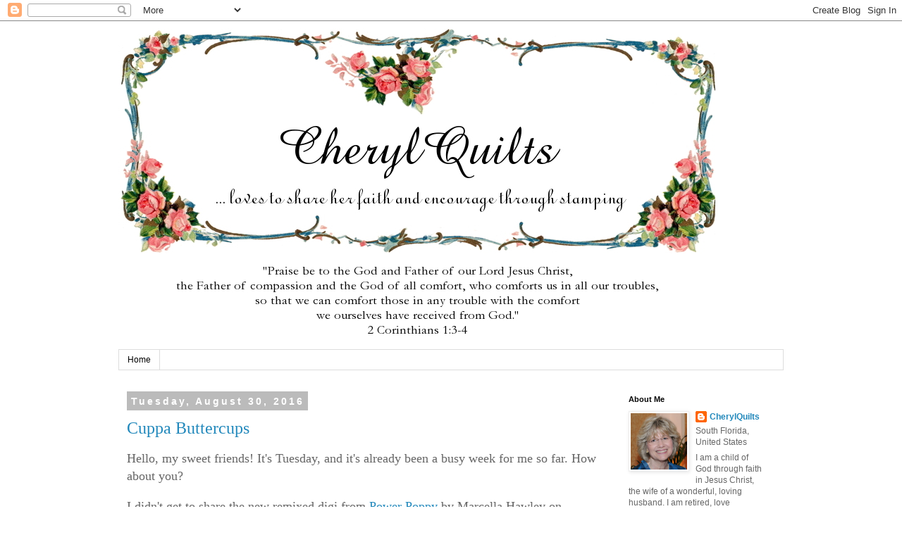

--- FILE ---
content_type: text/html; charset=UTF-8
request_url: https://cherylquilts.blogspot.com/2016/08/
body_size: 26843
content:
<!DOCTYPE html>
<html class='v2' dir='ltr' lang='en' xmlns='http://www.w3.org/1999/xhtml' xmlns:b='http://www.google.com/2005/gml/b' xmlns:data='http://www.google.com/2005/gml/data' xmlns:expr='http://www.google.com/2005/gml/expr'>
<head>
<link href='https://www.blogger.com/static/v1/widgets/335934321-css_bundle_v2.css' rel='stylesheet' type='text/css'/>
<meta content='width=1100' name='viewport'/>
<meta content='text/html; charset=UTF-8' http-equiv='Content-Type'/>
<meta content='blogger' name='generator'/>
<link href='https://cherylquilts.blogspot.com/favicon.ico' rel='icon' type='image/x-icon'/>
<link href='https://cherylquilts.blogspot.com/2016/08/' rel='canonical'/>
<link rel="alternate" type="application/atom+xml" title="CherylQuilts &#8230; loves to share her faith and encourage through stamping - Atom" href="https://cherylquilts.blogspot.com/feeds/posts/default" />
<link rel="alternate" type="application/rss+xml" title="CherylQuilts &#8230; loves to share her faith and encourage through stamping - RSS" href="https://cherylquilts.blogspot.com/feeds/posts/default?alt=rss" />
<link rel="service.post" type="application/atom+xml" title="CherylQuilts &#8230; loves to share her faith and encourage through stamping - Atom" href="https://www.blogger.com/feeds/35210668/posts/default" />
<!--Can't find substitution for tag [blog.ieCssRetrofitLinks]-->
<meta content='https://cherylquilts.blogspot.com/2016/08/' property='og:url'/>
<meta content='CherylQuilts … loves to share her faith and encourage through stamping' property='og:title'/>
<meta content='' property='og:description'/>
<title>CherylQuilts &#8230; loves to share her faith and encourage through stamping: August 2016</title>
<style id='page-skin-1' type='text/css'><!--
/*
-----------------------------------------------
Blogger Template Style
Name:     Simple
Designer: Blogger
URL:      www.blogger.com
----------------------------------------------- */
/* Variable definitions
====================
<Variable name="keycolor" description="Main Color" type="color" default="#66bbdd"/>
<Group description="Page Text" selector="body">
<Variable name="body.font" description="Font" type="font"
default="normal normal 12px Arial, Tahoma, Helvetica, FreeSans, sans-serif"/>
<Variable name="body.text.color" description="Text Color" type="color" default="#222222"/>
</Group>
<Group description="Backgrounds" selector=".body-fauxcolumns-outer">
<Variable name="body.background.color" description="Outer Background" type="color" default="#66bbdd"/>
<Variable name="content.background.color" description="Main Background" type="color" default="#ffffff"/>
<Variable name="header.background.color" description="Header Background" type="color" default="transparent"/>
</Group>
<Group description="Links" selector=".main-outer">
<Variable name="link.color" description="Link Color" type="color" default="#2288bb"/>
<Variable name="link.visited.color" description="Visited Color" type="color" default="#888888"/>
<Variable name="link.hover.color" description="Hover Color" type="color" default="#33aaff"/>
</Group>
<Group description="Blog Title" selector=".header h1">
<Variable name="header.font" description="Font" type="font"
default="normal normal 60px Arial, Tahoma, Helvetica, FreeSans, sans-serif"/>
<Variable name="header.text.color" description="Title Color" type="color" default="#3399bb" />
</Group>
<Group description="Blog Description" selector=".header .description">
<Variable name="description.text.color" description="Description Color" type="color"
default="#777777" />
</Group>
<Group description="Tabs Text" selector=".tabs-inner .widget li a">
<Variable name="tabs.font" description="Font" type="font"
default="normal normal 14px Arial, Tahoma, Helvetica, FreeSans, sans-serif"/>
<Variable name="tabs.text.color" description="Text Color" type="color" default="#999999"/>
<Variable name="tabs.selected.text.color" description="Selected Color" type="color" default="#000000"/>
</Group>
<Group description="Tabs Background" selector=".tabs-outer .PageList">
<Variable name="tabs.background.color" description="Background Color" type="color" default="#f5f5f5"/>
<Variable name="tabs.selected.background.color" description="Selected Color" type="color" default="#eeeeee"/>
</Group>
<Group description="Post Title" selector="h3.post-title, .comments h4">
<Variable name="post.title.font" description="Font" type="font"
default="normal normal 22px Arial, Tahoma, Helvetica, FreeSans, sans-serif"/>
</Group>
<Group description="Date Header" selector=".date-header">
<Variable name="date.header.color" description="Text Color" type="color"
default="#666666"/>
<Variable name="date.header.background.color" description="Background Color" type="color"
default="transparent"/>
<Variable name="date.header.font" description="Text Font" type="font"
default="normal bold 11px Arial, Tahoma, Helvetica, FreeSans, sans-serif"/>
<Variable name="date.header.padding" description="Date Header Padding" type="string" default="inherit"/>
<Variable name="date.header.letterspacing" description="Date Header Letter Spacing" type="string" default="inherit"/>
<Variable name="date.header.margin" description="Date Header Margin" type="string" default="inherit"/>
</Group>
<Group description="Post Footer" selector=".post-footer">
<Variable name="post.footer.text.color" description="Text Color" type="color" default="#666666"/>
<Variable name="post.footer.background.color" description="Background Color" type="color"
default="#f9f9f9"/>
<Variable name="post.footer.border.color" description="Shadow Color" type="color" default="#eeeeee"/>
</Group>
<Group description="Gadgets" selector="h2">
<Variable name="widget.title.font" description="Title Font" type="font"
default="normal bold 11px Arial, Tahoma, Helvetica, FreeSans, sans-serif"/>
<Variable name="widget.title.text.color" description="Title Color" type="color" default="#000000"/>
<Variable name="widget.alternate.text.color" description="Alternate Color" type="color" default="#999999"/>
</Group>
<Group description="Images" selector=".main-inner">
<Variable name="image.background.color" description="Background Color" type="color" default="#ffffff"/>
<Variable name="image.border.color" description="Border Color" type="color" default="#eeeeee"/>
<Variable name="image.text.color" description="Caption Text Color" type="color" default="#666666"/>
</Group>
<Group description="Accents" selector=".content-inner">
<Variable name="body.rule.color" description="Separator Line Color" type="color" default="#eeeeee"/>
<Variable name="tabs.border.color" description="Tabs Border Color" type="color" default="transparent"/>
</Group>
<Variable name="body.background" description="Body Background" type="background"
color="#ffffff" default="$(color) none repeat scroll top left"/>
<Variable name="body.background.override" description="Body Background Override" type="string" default=""/>
<Variable name="body.background.gradient.cap" description="Body Gradient Cap" type="url"
default="url(https://resources.blogblog.com/blogblog/data/1kt/simple/gradients_light.png)"/>
<Variable name="body.background.gradient.tile" description="Body Gradient Tile" type="url"
default="url(https://resources.blogblog.com/blogblog/data/1kt/simple/body_gradient_tile_light.png)"/>
<Variable name="content.background.color.selector" description="Content Background Color Selector" type="string" default=".content-inner"/>
<Variable name="content.padding" description="Content Padding" type="length" default="10px" min="0" max="100px"/>
<Variable name="content.padding.horizontal" description="Content Horizontal Padding" type="length" default="10px" min="0" max="100px"/>
<Variable name="content.shadow.spread" description="Content Shadow Spread" type="length" default="40px" min="0" max="100px"/>
<Variable name="content.shadow.spread.webkit" description="Content Shadow Spread (WebKit)" type="length" default="5px" min="0" max="100px"/>
<Variable name="content.shadow.spread.ie" description="Content Shadow Spread (IE)" type="length" default="10px" min="0" max="100px"/>
<Variable name="main.border.width" description="Main Border Width" type="length" default="0" min="0" max="10px"/>
<Variable name="header.background.gradient" description="Header Gradient" type="url" default="none"/>
<Variable name="header.shadow.offset.left" description="Header Shadow Offset Left" type="length" default="-1px" min="-50px" max="50px"/>
<Variable name="header.shadow.offset.top" description="Header Shadow Offset Top" type="length" default="-1px" min="-50px" max="50px"/>
<Variable name="header.shadow.spread" description="Header Shadow Spread" type="length" default="1px" min="0" max="100px"/>
<Variable name="header.padding" description="Header Padding" type="length" default="30px" min="0" max="100px"/>
<Variable name="header.border.size" description="Header Border Size" type="length" default="1px" min="0" max="10px"/>
<Variable name="header.bottom.border.size" description="Header Bottom Border Size" type="length" default="1px" min="0" max="10px"/>
<Variable name="header.border.horizontalsize" description="Header Horizontal Border Size" type="length" default="0" min="0" max="10px"/>
<Variable name="description.text.size" description="Description Text Size" type="string" default="140%"/>
<Variable name="tabs.margin.top" description="Tabs Margin Top" type="length" default="0" min="0" max="100px"/>
<Variable name="tabs.margin.side" description="Tabs Side Margin" type="length" default="30px" min="0" max="100px"/>
<Variable name="tabs.background.gradient" description="Tabs Background Gradient" type="url"
default="url(https://resources.blogblog.com/blogblog/data/1kt/simple/gradients_light.png)"/>
<Variable name="tabs.border.width" description="Tabs Border Width" type="length" default="1px" min="0" max="10px"/>
<Variable name="tabs.bevel.border.width" description="Tabs Bevel Border Width" type="length" default="1px" min="0" max="10px"/>
<Variable name="post.margin.bottom" description="Post Bottom Margin" type="length" default="25px" min="0" max="100px"/>
<Variable name="image.border.small.size" description="Image Border Small Size" type="length" default="2px" min="0" max="10px"/>
<Variable name="image.border.large.size" description="Image Border Large Size" type="length" default="5px" min="0" max="10px"/>
<Variable name="page.width.selector" description="Page Width Selector" type="string" default=".region-inner"/>
<Variable name="page.width" description="Page Width" type="string" default="auto"/>
<Variable name="main.section.margin" description="Main Section Margin" type="length" default="15px" min="0" max="100px"/>
<Variable name="main.padding" description="Main Padding" type="length" default="15px" min="0" max="100px"/>
<Variable name="main.padding.top" description="Main Padding Top" type="length" default="30px" min="0" max="100px"/>
<Variable name="main.padding.bottom" description="Main Padding Bottom" type="length" default="30px" min="0" max="100px"/>
<Variable name="paging.background"
color="#ffffff"
description="Background of blog paging area" type="background"
default="transparent none no-repeat scroll top center"/>
<Variable name="footer.bevel" description="Bevel border length of footer" type="length" default="0" min="0" max="10px"/>
<Variable name="mobile.background.overlay" description="Mobile Background Overlay" type="string"
default="transparent none repeat scroll top left"/>
<Variable name="mobile.background.size" description="Mobile Background Size" type="string" default="auto"/>
<Variable name="mobile.button.color" description="Mobile Button Color" type="color" default="#ffffff" />
<Variable name="startSide" description="Side where text starts in blog language" type="automatic" default="left"/>
<Variable name="endSide" description="Side where text ends in blog language" type="automatic" default="right"/>
*/
/* Content
----------------------------------------------- */
body {
font: normal normal 12px 'Trebuchet MS', Trebuchet, Verdana, sans-serif;
color: #666666;
background: #ffffff none repeat scroll top left;
padding: 0 0 0 0;
}
html body .region-inner {
min-width: 0;
max-width: 100%;
width: auto;
}
h2 {
font-size: 22px;
}
a:link {
text-decoration:none;
color: #2288bb;
}
a:visited {
text-decoration:none;
color: #888888;
}
a:hover {
text-decoration:underline;
color: #33aaff;
}
.body-fauxcolumn-outer .fauxcolumn-inner {
background: transparent none repeat scroll top left;
_background-image: none;
}
.body-fauxcolumn-outer .cap-top {
position: absolute;
z-index: 1;
height: 400px;
width: 100%;
}
.body-fauxcolumn-outer .cap-top .cap-left {
width: 100%;
background: transparent none repeat-x scroll top left;
_background-image: none;
}
.content-outer {
-moz-box-shadow: 0 0 0 rgba(0, 0, 0, .15);
-webkit-box-shadow: 0 0 0 rgba(0, 0, 0, .15);
-goog-ms-box-shadow: 0 0 0 #333333;
box-shadow: 0 0 0 rgba(0, 0, 0, .15);
margin-bottom: 1px;
}
.content-inner {
padding: 10px 40px;
}
.content-inner {
background-color: #ffffff;
}
/* Header
----------------------------------------------- */
.header-outer {
background: transparent none repeat-x scroll 0 -400px;
_background-image: none;
}
.Header h1 {
font: normal normal 40px Georgia, Utopia, 'Palatino Linotype', Palatino, serif;
color: #000000;
text-shadow: 0 0 0 rgba(0, 0, 0, .2);
}
.Header h1 a {
color: #000000;
}
.Header .description {
font-size: 18px;
color: #000000;
}
.header-inner .Header .titlewrapper {
padding: 22px 0;
}
.header-inner .Header .descriptionwrapper {
padding: 0 0;
}
/* Tabs
----------------------------------------------- */
.tabs-inner .section:first-child {
border-top: 0 solid #dddddd;
}
.tabs-inner .section:first-child ul {
margin-top: -1px;
border-top: 1px solid #dddddd;
border-left: 1px solid #dddddd;
border-right: 1px solid #dddddd;
}
.tabs-inner .widget ul {
background: transparent none repeat-x scroll 0 -800px;
_background-image: none;
border-bottom: 1px solid #dddddd;
margin-top: 0;
margin-left: -30px;
margin-right: -30px;
}
.tabs-inner .widget li a {
display: inline-block;
padding: .6em 1em;
font: normal normal 12px 'Trebuchet MS', Trebuchet, Verdana, sans-serif;
color: #000000;
border-left: 1px solid #ffffff;
border-right: 1px solid #dddddd;
}
.tabs-inner .widget li:first-child a {
border-left: none;
}
.tabs-inner .widget li.selected a, .tabs-inner .widget li a:hover {
color: #000000;
background-color: #eeeeee;
text-decoration: none;
}
/* Columns
----------------------------------------------- */
.main-outer {
border-top: 0 solid transparent;
}
.fauxcolumn-left-outer .fauxcolumn-inner {
border-right: 1px solid transparent;
}
.fauxcolumn-right-outer .fauxcolumn-inner {
border-left: 1px solid transparent;
}
/* Headings
----------------------------------------------- */
div.widget > h2,
div.widget h2.title {
margin: 0 0 1em 0;
font: normal bold 11px 'Trebuchet MS',Trebuchet,Verdana,sans-serif;
color: #000000;
}
/* Widgets
----------------------------------------------- */
.widget .zippy {
color: #999999;
text-shadow: 2px 2px 1px rgba(0, 0, 0, .1);
}
.widget .popular-posts ul {
list-style: none;
}
/* Posts
----------------------------------------------- */
h2.date-header {
font: normal bold 14px Arial, Tahoma, Helvetica, FreeSans, sans-serif;
}
.date-header span {
background-color: #bbbbbb;
color: #ffffff;
padding: 0.4em;
letter-spacing: 3px;
margin: inherit;
}
.main-inner {
padding-top: 35px;
padding-bottom: 65px;
}
.main-inner .column-center-inner {
padding: 0 0;
}
.main-inner .column-center-inner .section {
margin: 0 1em;
}
.post {
margin: 0 0 45px 0;
}
h3.post-title, .comments h4 {
font: normal normal 24px Georgia, Utopia, 'Palatino Linotype', Palatino, serif;
margin: .75em 0 0;
}
.post-body {
font-size: 110%;
line-height: 1.4;
position: relative;
}
.post-body img, .post-body .tr-caption-container, .Profile img, .Image img,
.BlogList .item-thumbnail img {
padding: 2px;
background: #ffffff;
border: 1px solid #eeeeee;
-moz-box-shadow: 1px 1px 5px rgba(0, 0, 0, .1);
-webkit-box-shadow: 1px 1px 5px rgba(0, 0, 0, .1);
box-shadow: 1px 1px 5px rgba(0, 0, 0, .1);
}
.post-body img, .post-body .tr-caption-container {
padding: 5px;
}
.post-body .tr-caption-container {
color: #666666;
}
.post-body .tr-caption-container img {
padding: 0;
background: transparent;
border: none;
-moz-box-shadow: 0 0 0 rgba(0, 0, 0, .1);
-webkit-box-shadow: 0 0 0 rgba(0, 0, 0, .1);
box-shadow: 0 0 0 rgba(0, 0, 0, .1);
}
.post-header {
margin: 0 0 1.5em;
line-height: 1.6;
font-size: 90%;
}
.post-footer {
margin: 20px -2px 0;
padding: 5px 10px;
color: #666666;
background-color: #eeeeee;
border-bottom: 1px solid #eeeeee;
line-height: 1.6;
font-size: 90%;
}
#comments .comment-author {
padding-top: 1.5em;
border-top: 1px solid transparent;
background-position: 0 1.5em;
}
#comments .comment-author:first-child {
padding-top: 0;
border-top: none;
}
.avatar-image-container {
margin: .2em 0 0;
}
#comments .avatar-image-container img {
border: 1px solid #eeeeee;
}
/* Comments
----------------------------------------------- */
.comments .comments-content .icon.blog-author {
background-repeat: no-repeat;
background-image: url([data-uri]);
}
.comments .comments-content .loadmore a {
border-top: 1px solid #999999;
border-bottom: 1px solid #999999;
}
.comments .comment-thread.inline-thread {
background-color: #eeeeee;
}
.comments .continue {
border-top: 2px solid #999999;
}
/* Accents
---------------------------------------------- */
.section-columns td.columns-cell {
border-left: 1px solid transparent;
}
.blog-pager {
background: transparent url(https://resources.blogblog.com/blogblog/data/1kt/simple/paging_dot.png) repeat-x scroll top center;
}
.blog-pager-older-link, .home-link,
.blog-pager-newer-link {
background-color: #ffffff;
padding: 5px;
}
.footer-outer {
border-top: 1px dashed #bbbbbb;
}
/* Mobile
----------------------------------------------- */
body.mobile  {
background-size: auto;
}
.mobile .body-fauxcolumn-outer {
background: transparent none repeat scroll top left;
}
.mobile .body-fauxcolumn-outer .cap-top {
background-size: 100% auto;
}
.mobile .content-outer {
-webkit-box-shadow: 0 0 3px rgba(0, 0, 0, .15);
box-shadow: 0 0 3px rgba(0, 0, 0, .15);
}
.mobile .tabs-inner .widget ul {
margin-left: 0;
margin-right: 0;
}
.mobile .post {
margin: 0;
}
.mobile .main-inner .column-center-inner .section {
margin: 0;
}
.mobile .date-header span {
padding: 0.1em 10px;
margin: 0 -10px;
}
.mobile h3.post-title {
margin: 0;
}
.mobile .blog-pager {
background: transparent none no-repeat scroll top center;
}
.mobile .footer-outer {
border-top: none;
}
.mobile .main-inner, .mobile .footer-inner {
background-color: #ffffff;
}
.mobile-index-contents {
color: #666666;
}
.mobile-link-button {
background-color: #2288bb;
}
.mobile-link-button a:link, .mobile-link-button a:visited {
color: #ffffff;
}
.mobile .tabs-inner .section:first-child {
border-top: none;
}
.mobile .tabs-inner .PageList .widget-content {
background-color: #eeeeee;
color: #000000;
border-top: 1px solid #dddddd;
border-bottom: 1px solid #dddddd;
}
.mobile .tabs-inner .PageList .widget-content .pagelist-arrow {
border-left: 1px solid #dddddd;
}

--></style>
<style id='template-skin-1' type='text/css'><!--
body {
min-width: 1024px;
}
.content-outer, .content-fauxcolumn-outer, .region-inner {
min-width: 1024px;
max-width: 1024px;
_width: 1024px;
}
.main-inner .columns {
padding-left: 0px;
padding-right: 250px;
}
.main-inner .fauxcolumn-center-outer {
left: 0px;
right: 250px;
/* IE6 does not respect left and right together */
_width: expression(this.parentNode.offsetWidth -
parseInt("0px") -
parseInt("250px") + 'px');
}
.main-inner .fauxcolumn-left-outer {
width: 0px;
}
.main-inner .fauxcolumn-right-outer {
width: 250px;
}
.main-inner .column-left-outer {
width: 0px;
right: 100%;
margin-left: -0px;
}
.main-inner .column-right-outer {
width: 250px;
margin-right: -250px;
}
#layout {
min-width: 0;
}
#layout .content-outer {
min-width: 0;
width: 800px;
}
#layout .region-inner {
min-width: 0;
width: auto;
}
body#layout div.add_widget {
padding: 8px;
}
body#layout div.add_widget a {
margin-left: 32px;
}
--></style>
<link href='https://www.blogger.com/dyn-css/authorization.css?targetBlogID=35210668&amp;zx=5c3c804e-cbb8-410e-bc8a-09538f4eb565' media='none' onload='if(media!=&#39;all&#39;)media=&#39;all&#39;' rel='stylesheet'/><noscript><link href='https://www.blogger.com/dyn-css/authorization.css?targetBlogID=35210668&amp;zx=5c3c804e-cbb8-410e-bc8a-09538f4eb565' rel='stylesheet'/></noscript>
<meta name='google-adsense-platform-account' content='ca-host-pub-1556223355139109'/>
<meta name='google-adsense-platform-domain' content='blogspot.com'/>

</head>
<body class='loading'>
<div class='navbar section' id='navbar' name='Navbar'><div class='widget Navbar' data-version='1' id='Navbar1'><script type="text/javascript">
    function setAttributeOnload(object, attribute, val) {
      if(window.addEventListener) {
        window.addEventListener('load',
          function(){ object[attribute] = val; }, false);
      } else {
        window.attachEvent('onload', function(){ object[attribute] = val; });
      }
    }
  </script>
<div id="navbar-iframe-container"></div>
<script type="text/javascript" src="https://apis.google.com/js/platform.js"></script>
<script type="text/javascript">
      gapi.load("gapi.iframes:gapi.iframes.style.bubble", function() {
        if (gapi.iframes && gapi.iframes.getContext) {
          gapi.iframes.getContext().openChild({
              url: 'https://www.blogger.com/navbar/35210668?origin\x3dhttps://cherylquilts.blogspot.com',
              where: document.getElementById("navbar-iframe-container"),
              id: "navbar-iframe"
          });
        }
      });
    </script><script type="text/javascript">
(function() {
var script = document.createElement('script');
script.type = 'text/javascript';
script.src = '//pagead2.googlesyndication.com/pagead/js/google_top_exp.js';
var head = document.getElementsByTagName('head')[0];
if (head) {
head.appendChild(script);
}})();
</script>
</div></div>
<div class='body-fauxcolumns'>
<div class='fauxcolumn-outer body-fauxcolumn-outer'>
<div class='cap-top'>
<div class='cap-left'></div>
<div class='cap-right'></div>
</div>
<div class='fauxborder-left'>
<div class='fauxborder-right'></div>
<div class='fauxcolumn-inner'>
</div>
</div>
<div class='cap-bottom'>
<div class='cap-left'></div>
<div class='cap-right'></div>
</div>
</div>
</div>
<div class='content'>
<div class='content-fauxcolumns'>
<div class='fauxcolumn-outer content-fauxcolumn-outer'>
<div class='cap-top'>
<div class='cap-left'></div>
<div class='cap-right'></div>
</div>
<div class='fauxborder-left'>
<div class='fauxborder-right'></div>
<div class='fauxcolumn-inner'>
</div>
</div>
<div class='cap-bottom'>
<div class='cap-left'></div>
<div class='cap-right'></div>
</div>
</div>
</div>
<div class='content-outer'>
<div class='content-cap-top cap-top'>
<div class='cap-left'></div>
<div class='cap-right'></div>
</div>
<div class='fauxborder-left content-fauxborder-left'>
<div class='fauxborder-right content-fauxborder-right'></div>
<div class='content-inner'>
<header>
<div class='header-outer'>
<div class='header-cap-top cap-top'>
<div class='cap-left'></div>
<div class='cap-right'></div>
</div>
<div class='fauxborder-left header-fauxborder-left'>
<div class='fauxborder-right header-fauxborder-right'></div>
<div class='region-inner header-inner'>
<div class='header section' id='header' name='Header'><div class='widget Header' data-version='1' id='Header1'>
<div id='header-inner'>
<a href='https://cherylquilts.blogspot.com/' style='display: block'>
<img alt='CherylQuilts … loves to share her faith and encourage through stamping' height='457px; ' id='Header1_headerimg' src='https://blogger.googleusercontent.com/img/b/R29vZ2xl/AVvXsEgjVfceIXwk6R2ZTkpFdSh3HY2Mwp3J9ODFX6RDAIOsbMHQXkpm4a8PRzzCKg4ouuFI5emfpyLem9IOfTqwbOOSU7YZlYLEhMnsDhusPZJ_ey94NAlsYbksuQgYIIFZQLlFR0t9-g/s1600/CherylQuilts+Blog+Banner+2013.jpg' style='display: block' width='847px; '/>
</a>
</div>
</div></div>
</div>
</div>
<div class='header-cap-bottom cap-bottom'>
<div class='cap-left'></div>
<div class='cap-right'></div>
</div>
</div>
</header>
<div class='tabs-outer'>
<div class='tabs-cap-top cap-top'>
<div class='cap-left'></div>
<div class='cap-right'></div>
</div>
<div class='fauxborder-left tabs-fauxborder-left'>
<div class='fauxborder-right tabs-fauxborder-right'></div>
<div class='region-inner tabs-inner'>
<div class='tabs section' id='crosscol' name='Cross-Column'><div class='widget PageList' data-version='1' id='PageList1'>
<h2>Pages</h2>
<div class='widget-content'>
<ul>
<li>
<a href='https://cherylquilts.blogspot.com/'>Home</a>
</li>
</ul>
<div class='clear'></div>
</div>
</div></div>
<div class='tabs no-items section' id='crosscol-overflow' name='Cross-Column 2'></div>
</div>
</div>
<div class='tabs-cap-bottom cap-bottom'>
<div class='cap-left'></div>
<div class='cap-right'></div>
</div>
</div>
<div class='main-outer'>
<div class='main-cap-top cap-top'>
<div class='cap-left'></div>
<div class='cap-right'></div>
</div>
<div class='fauxborder-left main-fauxborder-left'>
<div class='fauxborder-right main-fauxborder-right'></div>
<div class='region-inner main-inner'>
<div class='columns fauxcolumns'>
<div class='fauxcolumn-outer fauxcolumn-center-outer'>
<div class='cap-top'>
<div class='cap-left'></div>
<div class='cap-right'></div>
</div>
<div class='fauxborder-left'>
<div class='fauxborder-right'></div>
<div class='fauxcolumn-inner'>
</div>
</div>
<div class='cap-bottom'>
<div class='cap-left'></div>
<div class='cap-right'></div>
</div>
</div>
<div class='fauxcolumn-outer fauxcolumn-left-outer'>
<div class='cap-top'>
<div class='cap-left'></div>
<div class='cap-right'></div>
</div>
<div class='fauxborder-left'>
<div class='fauxborder-right'></div>
<div class='fauxcolumn-inner'>
</div>
</div>
<div class='cap-bottom'>
<div class='cap-left'></div>
<div class='cap-right'></div>
</div>
</div>
<div class='fauxcolumn-outer fauxcolumn-right-outer'>
<div class='cap-top'>
<div class='cap-left'></div>
<div class='cap-right'></div>
</div>
<div class='fauxborder-left'>
<div class='fauxborder-right'></div>
<div class='fauxcolumn-inner'>
</div>
</div>
<div class='cap-bottom'>
<div class='cap-left'></div>
<div class='cap-right'></div>
</div>
</div>
<!-- corrects IE6 width calculation -->
<div class='columns-inner'>
<div class='column-center-outer'>
<div class='column-center-inner'>
<div class='main section' id='main' name='Main'><div class='widget Blog' data-version='1' id='Blog1'>
<div class='blog-posts hfeed'>

          <div class="date-outer">
        
<h2 class='date-header'><span>Tuesday, August 30, 2016</span></h2>

          <div class="date-posts">
        
<div class='post-outer'>
<div class='post hentry uncustomized-post-template' itemprop='blogPost' itemscope='itemscope' itemtype='http://schema.org/BlogPosting'>
<meta content='https://blogger.googleusercontent.com/img/b/R29vZ2xl/AVvXsEjX703fNHemja9QBnk6imRhymQC20BcQqvVAyMV91ptH9dxiRsmIluBQG3zBA5NI85sfEcbhrh9QznTrMxfz7rDz7PIJhd2o2LaL2dJ4RaEw0hITe3LGXheqgZmGlsVjKOSeDe_Gw/s320/PPAUG1603D_CuppaButtercups.gif' itemprop='image_url'/>
<meta content='35210668' itemprop='blogId'/>
<meta content='387061152676474094' itemprop='postId'/>
<a name='387061152676474094'></a>
<h3 class='post-title entry-title' itemprop='name'>
<a href='https://cherylquilts.blogspot.com/2016/08/cuppa-buttercups.html'>Cuppa Buttercups</a>
</h3>
<div class='post-header'>
<div class='post-header-line-1'></div>
</div>
<div class='post-body entry-content' id='post-body-387061152676474094' itemprop='description articleBody'>
<div>
<span style="font-family: &quot;times&quot; , &quot;times new roman&quot; , serif; font-size: large;">Hello, my sweet friends! It's Tuesday, and it's already been a busy week for me so far. How about you?&nbsp;</span><br />
<br />
<span style="font-family: &quot;times&quot; , &quot;times new roman&quot; , serif; font-size: large;">I didn't get to share the new remixed digi from&nbsp;<a href="http://powerpoppy.com/" target="_blank">Power Poppy</a>&nbsp;by Marcella Hawley on August 25, but better late than never, right? It's called <a href="http://powerpoppy.com/products/cuppa-buttercups" target="_blank">Cuppa Buttercups</a> and is a remix from one of Marcella's very first clear stamp sets called <a href="http://powerpoppy.com/products/marcellas-mixtape" target="_blank">Marcella's Mixtape</a>. In that set is the sweetest little cup of buttercups, and now we can make it any size we want - and any color we want!</span><br />
<span style="font-family: &quot;times&quot; , &quot;times new roman&quot; , serif; font-size: xx-small;"><br /></span>
<br />
<div class="separator" style="clear: both; text-align: center;">
</div>
<div style="text-align: center;">
<div class="separator" style="clear: both;">
</div>
</div>
<div class="separator" style="clear: both; text-align: center;">
</div>
<div class="separator" style="clear: both; text-align: center;">
</div>
<div class="separator" style="clear: both; text-align: center;">
</div>
<div class="separator" style="clear: both; text-align: center;">
</div>
<div class="separator" style="clear: both; text-align: center;">
<a href="https://blogger.googleusercontent.com/img/b/R29vZ2xl/AVvXsEjX703fNHemja9QBnk6imRhymQC20BcQqvVAyMV91ptH9dxiRsmIluBQG3zBA5NI85sfEcbhrh9QznTrMxfz7rDz7PIJhd2o2LaL2dJ4RaEw0hITe3LGXheqgZmGlsVjKOSeDe_Gw/s1600/PPAUG1603D_CuppaButtercups.gif" imageanchor="1" style="margin-left: 1em; margin-right: 1em;"><img alt="Power Poppy, Marcella Hawley, Cuppa Buttercups, Remixed Digital Release, August 2016" border="0" height="320" src="https://blogger.googleusercontent.com/img/b/R29vZ2xl/AVvXsEjX703fNHemja9QBnk6imRhymQC20BcQqvVAyMV91ptH9dxiRsmIluBQG3zBA5NI85sfEcbhrh9QznTrMxfz7rDz7PIJhd2o2LaL2dJ4RaEw0hITe3LGXheqgZmGlsVjKOSeDe_Gw/s320/PPAUG1603D_CuppaButtercups.gif" title="Power Poppy, Marcella Hawley, Cuppa Buttercups, Remixed Digital Release, August 2016" width="320" /></a></div>
<span style="font-family: &quot;times&quot; , &quot;times new roman&quot; , serif; font-size: x-small;"><br /></span><span style="font-family: &quot;times&quot; , &quot;times new roman&quot; , serif; font-size: large;">I decided to use a new die from Papertrey that has slits at the top and bottom, and I just love the open scallops. Once I determined the size, I printed it on Neenah 80-pound paper and colored the flowers. I decided to use Tempting Turquoise to mat the strip that goes through the slits and to mat the embossed background - and of course colored my cup accordingly. I printed one of the sweet sentiments from this new digi to fit the matted strip. And then after it was all put together, it was missing something. At that point, I could not pierce it, so I faux pierced it with a multi-liner pen. Then I added four small pearls - and it was ready to be mailed. I just love when it all comes together - eventually!</span><br />
<div class="separator" style="clear: both; text-align: center;">
</div>
<div class="separator" style="clear: both; text-align: center;">
</div>
<div class="separator" style="clear: both; text-align: center;">
<span style="font-size: xx-small;"><br /></span></div>
<div class="separator" style="clear: both; text-align: center;">
<span style="font-size: x-small;"></span></div>
<div class="separator" style="clear: both; text-align: center;">
</div>
<div class="separator" style="clear: both; text-align: center;">
</div>
<div class="separator" style="clear: both; text-align: center;">
</div>
<div class="separator" style="clear: both; text-align: center;">
</div>
<div class="separator" style="clear: both; text-align: center;">
</div>
<div class="separator" style="clear: both; text-align: center;">
</div>
<div class="separator" style="clear: both; text-align: center;">
</div>
<div class="separator" style="clear: both; text-align: center;">
<a href="https://blogger.googleusercontent.com/img/b/R29vZ2xl/AVvXsEi2zEbym2_ZgMOkUDNo9_4xjJRcLLrz8F8ZSOKCrpXzaDD-itSPRF0CZgcFhEqlJ1es2lQ9JtN26C6VG5MjyTEjR_BUySDCkJ50vACJDhOYX6pcG5nW3vtogCzIhXLOJqOmlUYCVw/s1600/Cheryl+Scrivens+CherylQuilts+Cuppa+Buttercups+August+2016+IMG_2082+WM.jpg" imageanchor="1" style="margin-left: 1em; margin-right: 1em;"><img alt="Power Poppy, Marcella Hawley, Cuppa Buttercups, Remixed Digital Image, CherylQuilts, Designed by Cheryl Scrivens, August 2016" border="0" height="383" src="https://blogger.googleusercontent.com/img/b/R29vZ2xl/AVvXsEi2zEbym2_ZgMOkUDNo9_4xjJRcLLrz8F8ZSOKCrpXzaDD-itSPRF0CZgcFhEqlJ1es2lQ9JtN26C6VG5MjyTEjR_BUySDCkJ50vACJDhOYX6pcG5nW3vtogCzIhXLOJqOmlUYCVw/s400/Cheryl+Scrivens+CherylQuilts+Cuppa+Buttercups+August+2016+IMG_2082+WM.jpg" title="Power Poppy, Marcella Hawley, Cuppa Buttercups, Remixed Digital Image, CherylQuilts, Designed by Cheryl Scrivens, August 2016" width="400" /></a></div>
<span style="font-family: &quot;times&quot; , &quot;times new roman&quot; , serif; font-size: x-small;"><br /></span><span style="font-family: &quot;times&quot; , &quot;times new roman&quot; , serif; font-size: small;"><span style="font-size: medium;"><span style="font-size: large;">I enjoyed playing Saturday's <a href="http://www.splitcoaststampers.com/forums/inspiration-f88/ic560-harry-david-take-2-%7B08-27-16%7D-t612478.html" target="_blank">Inspiration Challenge</a> on <a href="http://www.splitcoaststampers.com/" target="_blank">Splitcoaststampers</a>, which was fun. I don't get to play challenges as often as I'd like to. So it was a treat to have Harry &amp; David's website to chose from, and I am so thankful for the great websites and Pinterest boards Audrie selects to inspire us.&nbsp;</span></span></span><br />
<span style="font-family: &quot;times&quot; , &quot;times new roman&quot; , serif; font-size: x-small;"><span style="font-size: small;"><span style="font-size: x-small;"><br /></span></span></span>
<span style="font-family: &quot;times&quot; , &quot;times new roman&quot; , serif;"><span style="font-size: large;">What comfort it is for me to remember that each day can be a lovely day when I remember Who is in charge of all that happens. Here are two great Scripture verses that I have read the last couple of days. May they be encouraging to you as well, my precious friends!</span><br /><span style="font-size: x-small;"><br /></span></span><br />
<div style="text-align: center;">
<i style="font-family: times, &quot;times new roman&quot;, serif;"><span style="font-size: large;">In quietness and trust</span></i><br />
<i style="font-family: times, &quot;times new roman&quot;, serif;"><span style="font-size: large;">is your strength.</span></i><br />
<i style="font-family: times, &quot;times new roman&quot;, serif;"><span style="font-size: large;"><span style="font-style: normal;">Isaiah 30:15</span></span></i><br />
<i style="font-family: times, &quot;times new roman&quot;, serif;"><span style="font-size: x-small;"><br /></span></i>
<i style="font-family: times, &quot;times new roman&quot;, serif;"><span style="font-size: large;">Be still, and know that I am God.</span></i><br />
<span style="font-family: &quot;times&quot; , &quot;times new roman&quot; , serif; font-size: x-small;"><span style="font-size: large;">Psalm 46:10</span></span></div>
</div>
<div>
<div style="color: #635f5f; font-family: merriweather; line-height: 19.6px; text-align: center;">
<span style="font-size: x-small;"><br /></span></div>
<span style="font-size: large;"><span style="font-family: &quot;times&quot; , &quot;times new roman&quot; , serif;">Thanks so much for visiting and sharing a comment, thought, or question. I always love hearing from you and am happy to answer questions, so don't&nbsp;hesitate&nbsp;to email me. (I am also entering my card in this week's&nbsp;<a href="http://wordartwednesday.blogspot.com/2016/08/challenge-weeks-244-245-anything-goes.html" target="_blank">Word Art Wednesday</a>&nbsp;challenge.)</span></span></div>
<div class="MsoNormal" style="margin: 0in 0in 12pt;">
<div>
<span style="font-family: &quot;times&quot; , &quot;times new roman&quot; , serif;"><br /></span></div>
<div>
<span style="font-family: &quot;times&quot; , &quot;times new roman&quot; , serif; font-size: medium;"><span style="font-size: large;">Blessings, dear friends,</span></span><br />
<span style="font-family: &quot;times&quot; , &quot;times new roman&quot; , serif;"><span style="font-size: xx-small;"><br /></span></span><a href="https://blogger.googleusercontent.com/img/b/R29vZ2xl/AVvXsEgRkaTKUa5-EicN8TnFZFdmbnv8DjtepIL3VHwBl89H9kDelPRMvEF16y0kAkDBJw9rpbpcqcq4mv30DUlssC_lodjSrzUR2G0GRXkp94lqUR8bQ0XV-FeEdInCvuwgkaM2U7dk3A/s1600/Cheryl+Signature+Clear.jpg" imageanchor="1" style="font-size: 12pt; margin-left: 1em; margin-right: 1em;"><img border="0" src="https://blogger.googleusercontent.com/img/b/R29vZ2xl/AVvXsEgRkaTKUa5-EicN8TnFZFdmbnv8DjtepIL3VHwBl89H9kDelPRMvEF16y0kAkDBJw9rpbpcqcq4mv30DUlssC_lodjSrzUR2G0GRXkp94lqUR8bQ0XV-FeEdInCvuwgkaM2U7dk3A/s1600/Cheryl+Signature+Clear.jpg" /></a></div>
<div class="separator" style="clear: both; font-size: 12pt;">
<span style="font-size: xx-small;"><br /></span></div>
<div class="MsoNormal">
<div>
<span style="font-family: &quot;times&quot; , &quot;times new roman&quot; , serif;"><i><b>Stamps<span style="color: #666666;">:&nbsp;&nbsp;</span></b><span style="color: #666666;"><a href="http://powerpoppy.com/products/cuppa-buttercups" style="font-weight: bold;" target="_blank">Cuppa Buttercups</a>&nbsp;</span></i></span><i style="color: #666666; font-family: times, &quot;times new roman&quot;, serif;"><b>(Power Poppy)&nbsp;</b></i></div>
<div>
<b><span style="font-family: &quot;times&quot; , &quot;times new roman&quot; , serif;"><i>Paper:<span style="color: #666666;">&nbsp;Solar White 80# and 110# (Neenah), Tempting Turquoise (SU)</span></i></span></b></div>
<div>
<b><i><span style="font-family: &quot;times&quot; , &quot;times new roman&quot; , serif;">Ink:</span><span style="color: #666666;"><span style="font-family: &quot;times&quot; , &quot;times new roman&quot; , serif;">&nbsp; N/A Printer</span></span></i></b><b><span style="font-family: &quot;times new roman&quot;; font-size: 10pt;"><i><span style="color: #666666;"><br /></span></i></span></b><b><i><span style="font-family: &quot;times&quot; , &quot;times new roman&quot; , serif;">Tools/Accessories:&nbsp;<span style="color: #666666;">Copic markers, &nbsp;Scene It: Doily Tag Base die (PTI), pearls (Recollections), Wink of Stella, black multi-liner pen, Perfect Layers Mini tool, white tape, red tape</span></span></i></b><br />
<b><span style="font-family: &quot;times&quot; , &quot;times new roman&quot; , serif;"><i>Techniques:<span style="color: #666666;">&nbsp;Digital images using Microsoft Word</span></i></span></b></div>
<div>
<b><i><span style="font-family: &quot;times&quot; , &quot;times new roman&quot; , serif;">Card Size:</span><span style="color: #666666;"><span style="font-family: &quot;times&quot; , &quot;times new roman&quot; , serif;">&nbsp;&nbsp;</span></span></i></b><b><span style="font-family: &quot;times new roman&quot;; font-size: 10.0pt;"><i><span style="color: #666666;">5&#188;&#8221; square</span></i></span></b><br />
<!--[if gte mso 9]><xml>
 <o:OfficeDocumentSettings>
  <o:PixelsPerInch>96</o:PixelsPerInch>
 </o:OfficeDocumentSettings>
</xml><![endif]-->

<!--[if gte mso 9]><xml>
 <w:WordDocument>
  <w:View>Normal</w:View>
  <w:Zoom>0</w:Zoom>
  <w:TrackMoves/>
  <w:TrackFormatting/>
  <w:PunctuationKerning/>
  <w:ValidateAgainstSchemas/>
  <w:SaveIfXMLInvalid>false</w:SaveIfXMLInvalid>
  <w:IgnoreMixedContent>false</w:IgnoreMixedContent>
  <w:AlwaysShowPlaceholderText>false</w:AlwaysShowPlaceholderText>
  <w:DoNotPromoteQF/>
  <w:LidThemeOther>EN-US</w:LidThemeOther>
  <w:LidThemeAsian>JA</w:LidThemeAsian>
  <w:LidThemeComplexScript>X-NONE</w:LidThemeComplexScript>
  <w:Compatibility>
   <w:BreakWrappedTables/>
   <w:SnapToGridInCell/>
   <w:WrapTextWithPunct/>
   <w:UseAsianBreakRules/>
   <w:DontGrowAutofit/>
   <w:SplitPgBreakAndParaMark/>
   <w:EnableOpenTypeKerning/>
   <w:DontFlipMirrorIndents/>
   <w:OverrideTableStyleHps/>
  </w:Compatibility>
  <m:mathPr>
   <m:mathFont m:val="Cambria Math"/>
   <m:brkBin m:val="before"/>
   <m:brkBinSub m:val="&#45;-"/>
   <m:smallFrac m:val="off"/>
   <m:dispDef/>
   <m:lMargin m:val="0"/>
   <m:rMargin m:val="0"/>
   <m:defJc m:val="centerGroup"/>
   <m:wrapIndent m:val="1440"/>
   <m:intLim m:val="subSup"/>
   <m:naryLim m:val="undOvr"/>
  </m:mathPr></w:WordDocument>
</xml><![endif]--><!--[if gte mso 9]><xml>
 <w:LatentStyles DefLockedState="false" DefUnhideWhenUsed="true"
  DefSemiHidden="true" DefQFormat="false" DefPriority="99"
  LatentStyleCount="276">
  <w:LsdException Locked="false" Priority="0" SemiHidden="false"
   UnhideWhenUsed="false" QFormat="true" Name="Normal"/>
  <w:LsdException Locked="false" Priority="9" SemiHidden="false"
   UnhideWhenUsed="false" QFormat="true" Name="heading 1"/>
  <w:LsdException Locked="false" Priority="9" QFormat="true" Name="heading 2"/>
  <w:LsdException Locked="false" Priority="9" QFormat="true" Name="heading 3"/>
  <w:LsdException Locked="false" Priority="9" QFormat="true" Name="heading 4"/>
  <w:LsdException Locked="false" Priority="9" QFormat="true" Name="heading 5"/>
  <w:LsdException Locked="false" Priority="9" QFormat="true" Name="heading 6"/>
  <w:LsdException Locked="false" Priority="9" QFormat="true" Name="heading 7"/>
  <w:LsdException Locked="false" Priority="9" QFormat="true" Name="heading 8"/>
  <w:LsdException Locked="false" Priority="9" QFormat="true" Name="heading 9"/>
  <w:LsdException Locked="false" Priority="39" Name="toc 1"/>
  <w:LsdException Locked="false" Priority="39" Name="toc 2"/>
  <w:LsdException Locked="false" Priority="39" Name="toc 3"/>
  <w:LsdException Locked="false" Priority="39" Name="toc 4"/>
  <w:LsdException Locked="false" Priority="39" Name="toc 5"/>
  <w:LsdException Locked="false" Priority="39" Name="toc 6"/>
  <w:LsdException Locked="false" Priority="39" Name="toc 7"/>
  <w:LsdException Locked="false" Priority="39" Name="toc 8"/>
  <w:LsdException Locked="false" Priority="39" Name="toc 9"/>
  <w:LsdException Locked="false" Priority="35" QFormat="true" Name="caption"/>
  <w:LsdException Locked="false" Priority="10" SemiHidden="false"
   UnhideWhenUsed="false" QFormat="true" Name="Title"/>
  <w:LsdException Locked="false" Priority="1" Name="Default Paragraph Font"/>
  <w:LsdException Locked="false" Priority="11" SemiHidden="false"
   UnhideWhenUsed="false" QFormat="true" Name="Subtitle"/>
  <w:LsdException Locked="false" Priority="22" SemiHidden="false"
   UnhideWhenUsed="false" QFormat="true" Name="Strong"/>
  <w:LsdException Locked="false" Priority="20" SemiHidden="false"
   UnhideWhenUsed="false" QFormat="true" Name="Emphasis"/>
  <w:LsdException Locked="false" Priority="59" SemiHidden="false"
   UnhideWhenUsed="false" Name="Table Grid"/>
  <w:LsdException Locked="false" UnhideWhenUsed="false" Name="Placeholder Text"/>
  <w:LsdException Locked="false" Priority="1" SemiHidden="false"
   UnhideWhenUsed="false" QFormat="true" Name="No Spacing"/>
  <w:LsdException Locked="false" Priority="60" SemiHidden="false"
   UnhideWhenUsed="false" Name="Light Shading"/>
  <w:LsdException Locked="false" Priority="61" SemiHidden="false"
   UnhideWhenUsed="false" Name="Light List"/>
  <w:LsdException Locked="false" Priority="62" SemiHidden="false"
   UnhideWhenUsed="false" Name="Light Grid"/>
  <w:LsdException Locked="false" Priority="63" SemiHidden="false"
   UnhideWhenUsed="false" Name="Medium Shading 1"/>
  <w:LsdException Locked="false" Priority="64" SemiHidden="false"
   UnhideWhenUsed="false" Name="Medium Shading 2"/>
  <w:LsdException Locked="false" Priority="65" SemiHidden="false"
   UnhideWhenUsed="false" Name="Medium List 1"/>
  <w:LsdException Locked="false" Priority="66" SemiHidden="false"
   UnhideWhenUsed="false" Name="Medium List 2"/>
  <w:LsdException Locked="false" Priority="67" SemiHidden="false"
   UnhideWhenUsed="false" Name="Medium Grid 1"/>
  <w:LsdException Locked="false" Priority="68" SemiHidden="false"
   UnhideWhenUsed="false" Name="Medium Grid 2"/>
  <w:LsdException Locked="false" Priority="69" SemiHidden="false"
   UnhideWhenUsed="false" Name="Medium Grid 3"/>
  <w:LsdException Locked="false" Priority="70" SemiHidden="false"
   UnhideWhenUsed="false" Name="Dark List"/>
  <w:LsdException Locked="false" Priority="71" SemiHidden="false"
   UnhideWhenUsed="false" Name="Colorful Shading"/>
  <w:LsdException Locked="false" Priority="72" SemiHidden="false"
   UnhideWhenUsed="false" Name="Colorful List"/>
  <w:LsdException Locked="false" Priority="73" SemiHidden="false"
   UnhideWhenUsed="false" Name="Colorful Grid"/>
  <w:LsdException Locked="false" Priority="60" SemiHidden="false"
   UnhideWhenUsed="false" Name="Light Shading Accent 1"/>
  <w:LsdException Locked="false" Priority="61" SemiHidden="false"
   UnhideWhenUsed="false" Name="Light List Accent 1"/>
  <w:LsdException Locked="false" Priority="62" SemiHidden="false"
   UnhideWhenUsed="false" Name="Light Grid Accent 1"/>
  <w:LsdException Locked="false" Priority="63" SemiHidden="false"
   UnhideWhenUsed="false" Name="Medium Shading 1 Accent 1"/>
  <w:LsdException Locked="false" Priority="64" SemiHidden="false"
   UnhideWhenUsed="false" Name="Medium Shading 2 Accent 1"/>
  <w:LsdException Locked="false" Priority="65" SemiHidden="false"
   UnhideWhenUsed="false" Name="Medium List 1 Accent 1"/>
  <w:LsdException Locked="false" UnhideWhenUsed="false" Name="Revision"/>
  <w:LsdException Locked="false" Priority="34" SemiHidden="false"
   UnhideWhenUsed="false" QFormat="true" Name="List Paragraph"/>
  <w:LsdException Locked="false" Priority="29" SemiHidden="false"
   UnhideWhenUsed="false" QFormat="true" Name="Quote"/>
  <w:LsdException Locked="false" Priority="30" SemiHidden="false"
   UnhideWhenUsed="false" QFormat="true" Name="Intense Quote"/>
  <w:LsdException Locked="false" Priority="66" SemiHidden="false"
   UnhideWhenUsed="false" Name="Medium List 2 Accent 1"/>
  <w:LsdException Locked="false" Priority="67" SemiHidden="false"
   UnhideWhenUsed="false" Name="Medium Grid 1 Accent 1"/>
  <w:LsdException Locked="false" Priority="68" SemiHidden="false"
   UnhideWhenUsed="false" Name="Medium Grid 2 Accent 1"/>
  <w:LsdException Locked="false" Priority="69" SemiHidden="false"
   UnhideWhenUsed="false" Name="Medium Grid 3 Accent 1"/>
  <w:LsdException Locked="false" Priority="70" SemiHidden="false"
   UnhideWhenUsed="false" Name="Dark List Accent 1"/>
  <w:LsdException Locked="false" Priority="71" SemiHidden="false"
   UnhideWhenUsed="false" Name="Colorful Shading Accent 1"/>
  <w:LsdException Locked="false" Priority="72" SemiHidden="false"
   UnhideWhenUsed="false" Name="Colorful List Accent 1"/>
  <w:LsdException Locked="false" Priority="73" SemiHidden="false"
   UnhideWhenUsed="false" Name="Colorful Grid Accent 1"/>
  <w:LsdException Locked="false" Priority="60" SemiHidden="false"
   UnhideWhenUsed="false" Name="Light Shading Accent 2"/>
  <w:LsdException Locked="false" Priority="61" SemiHidden="false"
   UnhideWhenUsed="false" Name="Light List Accent 2"/>
  <w:LsdException Locked="false" Priority="62" SemiHidden="false"
   UnhideWhenUsed="false" Name="Light Grid Accent 2"/>
  <w:LsdException Locked="false" Priority="63" SemiHidden="false"
   UnhideWhenUsed="false" Name="Medium Shading 1 Accent 2"/>
  <w:LsdException Locked="false" Priority="64" SemiHidden="false"
   UnhideWhenUsed="false" Name="Medium Shading 2 Accent 2"/>
  <w:LsdException Locked="false" Priority="65" SemiHidden="false"
   UnhideWhenUsed="false" Name="Medium List 1 Accent 2"/>
  <w:LsdException Locked="false" Priority="66" SemiHidden="false"
   UnhideWhenUsed="false" Name="Medium List 2 Accent 2"/>
  <w:LsdException Locked="false" Priority="67" SemiHidden="false"
   UnhideWhenUsed="false" Name="Medium Grid 1 Accent 2"/>
  <w:LsdException Locked="false" Priority="68" SemiHidden="false"
   UnhideWhenUsed="false" Name="Medium Grid 2 Accent 2"/>
  <w:LsdException Locked="false" Priority="69" SemiHidden="false"
   UnhideWhenUsed="false" Name="Medium Grid 3 Accent 2"/>
  <w:LsdException Locked="false" Priority="70" SemiHidden="false"
   UnhideWhenUsed="false" Name="Dark List Accent 2"/>
  <w:LsdException Locked="false" Priority="71" SemiHidden="false"
   UnhideWhenUsed="false" Name="Colorful Shading Accent 2"/>
  <w:LsdException Locked="false" Priority="72" SemiHidden="false"
   UnhideWhenUsed="false" Name="Colorful List Accent 2"/>
  <w:LsdException Locked="false" Priority="73" SemiHidden="false"
   UnhideWhenUsed="false" Name="Colorful Grid Accent 2"/>
  <w:LsdException Locked="false" Priority="60" SemiHidden="false"
   UnhideWhenUsed="false" Name="Light Shading Accent 3"/>
  <w:LsdException Locked="false" Priority="61" SemiHidden="false"
   UnhideWhenUsed="false" Name="Light List Accent 3"/>
  <w:LsdException Locked="false" Priority="62" SemiHidden="false"
   UnhideWhenUsed="false" Name="Light Grid Accent 3"/>
  <w:LsdException Locked="false" Priority="63" SemiHidden="false"
   UnhideWhenUsed="false" Name="Medium Shading 1 Accent 3"/>
  <w:LsdException Locked="false" Priority="64" SemiHidden="false"
   UnhideWhenUsed="false" Name="Medium Shading 2 Accent 3"/>
  <w:LsdException Locked="false" Priority="65" SemiHidden="false"
   UnhideWhenUsed="false" Name="Medium List 1 Accent 3"/>
  <w:LsdException Locked="false" Priority="66" SemiHidden="false"
   UnhideWhenUsed="false" Name="Medium List 2 Accent 3"/>
  <w:LsdException Locked="false" Priority="67" SemiHidden="false"
   UnhideWhenUsed="false" Name="Medium Grid 1 Accent 3"/>
  <w:LsdException Locked="false" Priority="68" SemiHidden="false"
   UnhideWhenUsed="false" Name="Medium Grid 2 Accent 3"/>
  <w:LsdException Locked="false" Priority="69" SemiHidden="false"
   UnhideWhenUsed="false" Name="Medium Grid 3 Accent 3"/>
  <w:LsdException Locked="false" Priority="70" SemiHidden="false"
   UnhideWhenUsed="false" Name="Dark List Accent 3"/>
  <w:LsdException Locked="false" Priority="71" SemiHidden="false"
   UnhideWhenUsed="false" Name="Colorful Shading Accent 3"/>
  <w:LsdException Locked="false" Priority="72" SemiHidden="false"
   UnhideWhenUsed="false" Name="Colorful List Accent 3"/>
  <w:LsdException Locked="false" Priority="73" SemiHidden="false"
   UnhideWhenUsed="false" Name="Colorful Grid Accent 3"/>
  <w:LsdException Locked="false" Priority="60" SemiHidden="false"
   UnhideWhenUsed="false" Name="Light Shading Accent 4"/>
  <w:LsdException Locked="false" Priority="61" SemiHidden="false"
   UnhideWhenUsed="false" Name="Light List Accent 4"/>
  <w:LsdException Locked="false" Priority="62" SemiHidden="false"
   UnhideWhenUsed="false" Name="Light Grid Accent 4"/>
  <w:LsdException Locked="false" Priority="63" SemiHidden="false"
   UnhideWhenUsed="false" Name="Medium Shading 1 Accent 4"/>
  <w:LsdException Locked="false" Priority="64" SemiHidden="false"
   UnhideWhenUsed="false" Name="Medium Shading 2 Accent 4"/>
  <w:LsdException Locked="false" Priority="65" SemiHidden="false"
   UnhideWhenUsed="false" Name="Medium List 1 Accent 4"/>
  <w:LsdException Locked="false" Priority="66" SemiHidden="false"
   UnhideWhenUsed="false" Name="Medium List 2 Accent 4"/>
  <w:LsdException Locked="false" Priority="67" SemiHidden="false"
   UnhideWhenUsed="false" Name="Medium Grid 1 Accent 4"/>
  <w:LsdException Locked="false" Priority="68" SemiHidden="false"
   UnhideWhenUsed="false" Name="Medium Grid 2 Accent 4"/>
  <w:LsdException Locked="false" Priority="69" SemiHidden="false"
   UnhideWhenUsed="false" Name="Medium Grid 3 Accent 4"/>
  <w:LsdException Locked="false" Priority="70" SemiHidden="false"
   UnhideWhenUsed="false" Name="Dark List Accent 4"/>
  <w:LsdException Locked="false" Priority="71" SemiHidden="false"
   UnhideWhenUsed="false" Name="Colorful Shading Accent 4"/>
  <w:LsdException Locked="false" Priority="72" SemiHidden="false"
   UnhideWhenUsed="false" Name="Colorful List Accent 4"/>
  <w:LsdException Locked="false" Priority="73" SemiHidden="false"
   UnhideWhenUsed="false" Name="Colorful Grid Accent 4"/>
  <w:LsdException Locked="false" Priority="60" SemiHidden="false"
   UnhideWhenUsed="false" Name="Light Shading Accent 5"/>
  <w:LsdException Locked="false" Priority="61" SemiHidden="false"
   UnhideWhenUsed="false" Name="Light List Accent 5"/>
  <w:LsdException Locked="false" Priority="62" SemiHidden="false"
   UnhideWhenUsed="false" Name="Light Grid Accent 5"/>
  <w:LsdException Locked="false" Priority="63" SemiHidden="false"
   UnhideWhenUsed="false" Name="Medium Shading 1 Accent 5"/>
  <w:LsdException Locked="false" Priority="64" SemiHidden="false"
   UnhideWhenUsed="false" Name="Medium Shading 2 Accent 5"/>
  <w:LsdException Locked="false" Priority="65" SemiHidden="false"
   UnhideWhenUsed="false" Name="Medium List 1 Accent 5"/>
  <w:LsdException Locked="false" Priority="66" SemiHidden="false"
   UnhideWhenUsed="false" Name="Medium List 2 Accent 5"/>
  <w:LsdException Locked="false" Priority="67" SemiHidden="false"
   UnhideWhenUsed="false" Name="Medium Grid 1 Accent 5"/>
  <w:LsdException Locked="false" Priority="68" SemiHidden="false"
   UnhideWhenUsed="false" Name="Medium Grid 2 Accent 5"/>
  <w:LsdException Locked="false" Priority="69" SemiHidden="false"
   UnhideWhenUsed="false" Name="Medium Grid 3 Accent 5"/>
  <w:LsdException Locked="false" Priority="70" SemiHidden="false"
   UnhideWhenUsed="false" Name="Dark List Accent 5"/>
  <w:LsdException Locked="false" Priority="71" SemiHidden="false"
   UnhideWhenUsed="false" Name="Colorful Shading Accent 5"/>
  <w:LsdException Locked="false" Priority="72" SemiHidden="false"
   UnhideWhenUsed="false" Name="Colorful List Accent 5"/>
  <w:LsdException Locked="false" Priority="73" SemiHidden="false"
   UnhideWhenUsed="false" Name="Colorful Grid Accent 5"/>
  <w:LsdException Locked="false" Priority="60" SemiHidden="false"
   UnhideWhenUsed="false" Name="Light Shading Accent 6"/>
  <w:LsdException Locked="false" Priority="61" SemiHidden="false"
   UnhideWhenUsed="false" Name="Light List Accent 6"/>
  <w:LsdException Locked="false" Priority="62" SemiHidden="false"
   UnhideWhenUsed="false" Name="Light Grid Accent 6"/>
  <w:LsdException Locked="false" Priority="63" SemiHidden="false"
   UnhideWhenUsed="false" Name="Medium Shading 1 Accent 6"/>
  <w:LsdException Locked="false" Priority="64" SemiHidden="false"
   UnhideWhenUsed="false" Name="Medium Shading 2 Accent 6"/>
  <w:LsdException Locked="false" Priority="65" SemiHidden="false"
   UnhideWhenUsed="false" Name="Medium List 1 Accent 6"/>
  <w:LsdException Locked="false" Priority="66" SemiHidden="false"
   UnhideWhenUsed="false" Name="Medium List 2 Accent 6"/>
  <w:LsdException Locked="false" Priority="67" SemiHidden="false"
   UnhideWhenUsed="false" Name="Medium Grid 1 Accent 6"/>
  <w:LsdException Locked="false" Priority="68" SemiHidden="false"
   UnhideWhenUsed="false" Name="Medium Grid 2 Accent 6"/>
  <w:LsdException Locked="false" Priority="69" SemiHidden="false"
   UnhideWhenUsed="false" Name="Medium Grid 3 Accent 6"/>
  <w:LsdException Locked="false" Priority="70" SemiHidden="false"
   UnhideWhenUsed="false" Name="Dark List Accent 6"/>
  <w:LsdException Locked="false" Priority="71" SemiHidden="false"
   UnhideWhenUsed="false" Name="Colorful Shading Accent 6"/>
  <w:LsdException Locked="false" Priority="72" SemiHidden="false"
   UnhideWhenUsed="false" Name="Colorful List Accent 6"/>
  <w:LsdException Locked="false" Priority="73" SemiHidden="false"
   UnhideWhenUsed="false" Name="Colorful Grid Accent 6"/>
  <w:LsdException Locked="false" Priority="19" SemiHidden="false"
   UnhideWhenUsed="false" QFormat="true" Name="Subtle Emphasis"/>
  <w:LsdException Locked="false" Priority="21" SemiHidden="false"
   UnhideWhenUsed="false" QFormat="true" Name="Intense Emphasis"/>
  <w:LsdException Locked="false" Priority="31" SemiHidden="false"
   UnhideWhenUsed="false" QFormat="true" Name="Subtle Reference"/>
  <w:LsdException Locked="false" Priority="32" SemiHidden="false"
   UnhideWhenUsed="false" QFormat="true" Name="Intense Reference"/>
  <w:LsdException Locked="false" Priority="33" SemiHidden="false"
   UnhideWhenUsed="false" QFormat="true" Name="Book Title"/>
  <w:LsdException Locked="false" Priority="37" Name="Bibliography"/>
  <w:LsdException Locked="false" Priority="39" QFormat="true" Name="TOC Heading"/>
 </w:LatentStyles>
</xml><![endif]-->

<!--[if gte mso 10]>
<style>
 /* Style Definitions */
table.MsoNormalTable
 {mso-style-name:"Table Normal";
 mso-tstyle-rowband-size:0;
 mso-tstyle-colband-size:0;
 mso-style-noshow:yes;
 mso-style-priority:99;
 mso-style-parent:"";
 mso-padding-alt:0in 5.4pt 0in 5.4pt;
 mso-para-margin:0in;
 mso-para-margin-bottom:.0001pt;
 mso-pagination:widow-orphan;
 font-size:10.0pt;
 font-family:"Times New Roman";}
</style>
<![endif]-->



<!--StartFragment--><!--EndFragment--><b><span style="font-family: &quot;times&quot; , &quot;times new roman&quot; , serif;"><i>Copic markers used:<span style="color: #666666;">&nbsp;Cup - B0000, B000, B01, B02; Leaves - G40, G43, YG01;&nbsp;Flower Petals - R18, R83, R85, R89; Flower Centers - Y11; Shadow/Grounding - W00, W0, W1</span></i></span></b></div>
</div>
</div>
<div style='clear: both;'></div>
</div>
<div class='post-footer'>
<div class='post-footer-line post-footer-line-1'>
<span class='post-author vcard'>
Posted by
<span class='fn' itemprop='author' itemscope='itemscope' itemtype='http://schema.org/Person'>
<meta content='https://www.blogger.com/profile/07264701469608248158' itemprop='url'/>
<a class='g-profile' href='https://www.blogger.com/profile/07264701469608248158' rel='author' title='author profile'>
<span itemprop='name'>CherylQuilts</span>
</a>
</span>
</span>
<span class='post-timestamp'>
at
<meta content='https://cherylquilts.blogspot.com/2016/08/cuppa-buttercups.html' itemprop='url'/>
<a class='timestamp-link' href='https://cherylquilts.blogspot.com/2016/08/cuppa-buttercups.html' rel='bookmark' title='permanent link'><abbr class='published' itemprop='datePublished' title='2016-08-30T12:24:00-04:00'>12:24 PM</abbr></a>
</span>
<span class='post-comment-link'>
<a class='comment-link' href='https://www.blogger.com/comment/fullpage/post/35210668/387061152676474094' onclick='javascript:window.open(this.href, "bloggerPopup", "toolbar=0,location=0,statusbar=1,menubar=0,scrollbars=yes,width=640,height=500"); return false;'>
20 comments:
  </a>
</span>
<span class='post-icons'>
<span class='item-control blog-admin pid-1154236222'>
<a href='https://www.blogger.com/post-edit.g?blogID=35210668&postID=387061152676474094&from=pencil' title='Edit Post'>
<img alt='' class='icon-action' height='18' src='https://resources.blogblog.com/img/icon18_edit_allbkg.gif' width='18'/>
</a>
</span>
</span>
<div class='post-share-buttons goog-inline-block'>
<a class='goog-inline-block share-button sb-email' href='https://www.blogger.com/share-post.g?blogID=35210668&postID=387061152676474094&target=email' target='_blank' title='Email This'><span class='share-button-link-text'>Email This</span></a><a class='goog-inline-block share-button sb-blog' href='https://www.blogger.com/share-post.g?blogID=35210668&postID=387061152676474094&target=blog' onclick='window.open(this.href, "_blank", "height=270,width=475"); return false;' target='_blank' title='BlogThis!'><span class='share-button-link-text'>BlogThis!</span></a><a class='goog-inline-block share-button sb-twitter' href='https://www.blogger.com/share-post.g?blogID=35210668&postID=387061152676474094&target=twitter' target='_blank' title='Share to X'><span class='share-button-link-text'>Share to X</span></a><a class='goog-inline-block share-button sb-facebook' href='https://www.blogger.com/share-post.g?blogID=35210668&postID=387061152676474094&target=facebook' onclick='window.open(this.href, "_blank", "height=430,width=640"); return false;' target='_blank' title='Share to Facebook'><span class='share-button-link-text'>Share to Facebook</span></a><a class='goog-inline-block share-button sb-pinterest' href='https://www.blogger.com/share-post.g?blogID=35210668&postID=387061152676474094&target=pinterest' target='_blank' title='Share to Pinterest'><span class='share-button-link-text'>Share to Pinterest</span></a>
</div>
</div>
<div class='post-footer-line post-footer-line-2'>
<span class='post-labels'>
Labels:
<a href='https://cherylquilts.blogspot.com/search/label/Digital%20Stamping' rel='tag'>Digital Stamping</a>,
<a href='https://cherylquilts.blogspot.com/search/label/Flowers' rel='tag'>Flowers</a>,
<a href='https://cherylquilts.blogspot.com/search/label/Power%20Poppy' rel='tag'>Power Poppy</a>,
<a href='https://cherylquilts.blogspot.com/search/label/Scripture' rel='tag'>Scripture</a>,
<a href='https://cherylquilts.blogspot.com/search/label/SCS%20Challenge' rel='tag'>SCS Challenge</a>,
<a href='https://cherylquilts.blogspot.com/search/label/Word%20Art%20Wednesday' rel='tag'>Word Art Wednesday</a>
</span>
</div>
<div class='post-footer-line post-footer-line-3'>
<span class='post-location'>
</span>
</div>
</div>
</div>
</div>

          </div></div>
        

          <div class="date-outer">
        
<h2 class='date-header'><span>Monday, August 15, 2016</span></h2>

          <div class="date-posts">
        
<div class='post-outer'>
<div class='post hentry uncustomized-post-template' itemprop='blogPost' itemscope='itemscope' itemtype='http://schema.org/BlogPosting'>
<meta content='https://blogger.googleusercontent.com/img/b/R29vZ2xl/AVvXsEjZhEjTMq-4ZkLZoOw7Sx_E45SChw68BEr2k5SW4uT2E_Lic3CQ4i-RQb2zRzpMAegiEVRidR-Ozj_n3hd0b_KogqsH8HEOiJEeVHlFiSbcwTlRfi2y4YWVV9qJkCXRT4PwdfERWg/s320/InstantGarden_ReleaseWeekGraphic_August2016.gif' itemprop='image_url'/>
<meta content='35210668' itemprop='blogId'/>
<meta content='2664636225080078275' itemprop='postId'/>
<a name='2664636225080078275'></a>
<h3 class='post-title entry-title' itemprop='name'>
<a href='https://cherylquilts.blogspot.com/2016/08/pure-prairie-bouquet.html'>Pure Prairie Bouquet</a>
</h3>
<div class='post-header'>
<div class='post-header-line-1'></div>
</div>
<div class='post-body entry-content' id='post-body-2664636225080078275' itemprop='description articleBody'>
<div>
<span style="font-family: &quot;times&quot; , &quot;times new roman&quot; , serif; font-size: large;">Hello, wonderful friends! I hope you are keeping cool here in the Northern Hemisphere and warm in the Southern Hemisphere, aka "down under."</span><br />
<br />
<span style="font-family: &quot;times&quot; , &quot;times new roman&quot; , serif; font-size: large;">Once again, I get to play with another brand new Instant Garden digital image from&nbsp;<a href="http://powerpoppy.com/" target="_blank">Power Poppy</a>&nbsp;by Marcella Hawley called&nbsp;<a href="http://powerpoppy.com/products/pure-prairie-bouquet" target="_blank">Pure Prairie Bouquet</a>. Wow, is this an amazing bouquet, and there are three sentiments in this set! Marcy shares this:</span><br />
<div class="p2">
<span class="s1"></span></div>
<blockquote class="tr_bq">
<span style="font-family: &quot;times&quot; , &quot;times new roman&quot; , serif; font-size: large;">"</span><span style="font-family: &quot;times&quot; , &quot;times new roman&quot; , serif; font-size: large;">I spent a week immersing myself in prairie wildflowers. I spent time looking through the native plants of regions all over the country. While this bouquet is more specific to middle-America edging in to the west, some of these plants are also native to the Great Lakes region and the Northeast. Sorry for the Southerns. I haven't&nbsp;tackled&nbsp;that territory yet!"</span></blockquote>
<div class="separator" style="clear: both; text-align: center;">
</div>
<div style="text-align: center;">
<div class="separator" style="clear: both;">
</div>
</div>
<div class="separator" style="clear: both; text-align: center;">
</div>
<div class="separator" style="clear: both; text-align: center;">
</div>
<div class="separator" style="clear: both; text-align: center;">
<a href="https://blogger.googleusercontent.com/img/b/R29vZ2xl/AVvXsEjZhEjTMq-4ZkLZoOw7Sx_E45SChw68BEr2k5SW4uT2E_Lic3CQ4i-RQb2zRzpMAegiEVRidR-Ozj_n3hd0b_KogqsH8HEOiJEeVHlFiSbcwTlRfi2y4YWVV9qJkCXRT4PwdfERWg/s1600/InstantGarden_ReleaseWeekGraphic_August2016.gif" imageanchor="1" style="margin-left: 1em; margin-right: 1em;"><img alt="Power Poppy, Marcella Hawley, Pure Prairie Bouquet, Instant Garden Digital Release, August 2016" border="0" height="320" src="https://blogger.googleusercontent.com/img/b/R29vZ2xl/AVvXsEjZhEjTMq-4ZkLZoOw7Sx_E45SChw68BEr2k5SW4uT2E_Lic3CQ4i-RQb2zRzpMAegiEVRidR-Ozj_n3hd0b_KogqsH8HEOiJEeVHlFiSbcwTlRfi2y4YWVV9qJkCXRT4PwdfERWg/s320/InstantGarden_ReleaseWeekGraphic_August2016.gif" title="Power Poppy, Marcella Hawley, Pure Prairie Bouquet, Instant Garden Digital Release, August 2016" width="250" /></a></div>
<span style="font-family: &quot;times&quot; , &quot;times new roman&quot; , serif; font-size: x-small;"><br /></span><span style="font-family: &quot;times&quot; , &quot;times new roman&quot; , serif; font-size: large;">Now I have to say that this was quite the coloring project! Hehe! The main image has so many interesting and beautiful flowers, and I had to research some of them. Marcy will surely tell you more about what they are and about her journey in drawing this image. I decided to stay as close to what these flowers generally look like and colored the entire image. I added one of the three sentiments -- one that I'm sure I will use a lot.</span><br />
<span style="font-family: &quot;times&quot; , &quot;times new roman&quot; , serif; font-size: x-small;"><br /></span><span style="font-family: &quot;times&quot; , &quot;times new roman&quot; , serif; font-size: large;">I used a new Papertrey die that cuts an entire A-2 size card with the scalloped and stitched borders and a score line to fold it. The trick was cutting down my finished piece to the right size so I could add a very narrow mat using Calypso Coral. So here she is, colored, matted, and with a sentiment for a friend.</span><br />
<span style="font-size: xx-small;"></span><br />
<div class="separator" style="clear: both; text-align: center;">
</div>
<div class="separator" style="clear: both; text-align: center;">
</div>
<div class="separator" style="clear: both; text-align: center;">
<span style="font-size: xx-small;"><br /></span></div>
<div class="separator" style="clear: both; text-align: center;">
<span style="font-size: x-small;"></span></div>
<div class="separator" style="clear: both; text-align: center;">
</div>
<div class="separator" style="clear: both; text-align: center;">
</div>
<div class="separator" style="clear: both; text-align: center;">
<a href="https://blogger.googleusercontent.com/img/b/R29vZ2xl/AVvXsEgb7VlpnCT9Pf2Ro1YqIa32FLQliVDa1RBrGObd9bxk900L0PXEazew9xc9HNwN-Gyr_4PvsZym2JU7Yczle3BuJBxmhNgNMnAv0xnskj5jZgNI803WqOni-quJUdH_a_zsoxKhnA/s1600/Cheryl+Scrivens+CherylQuilts+Pure+Prairie+Bouquet+August+2016+IMG_2034+WM.jpg" imageanchor="1" style="margin-left: 1em; margin-right: 1em;"><img alt="Power Poppy, Marcella Hawley, Pure Prairie Bouquet, Instant Garden Digital Image, CherylQuilts, Designed by Cheryl Scrivens, August 2016" border="0" height="321" src="https://blogger.googleusercontent.com/img/b/R29vZ2xl/AVvXsEgb7VlpnCT9Pf2Ro1YqIa32FLQliVDa1RBrGObd9bxk900L0PXEazew9xc9HNwN-Gyr_4PvsZym2JU7Yczle3BuJBxmhNgNMnAv0xnskj5jZgNI803WqOni-quJUdH_a_zsoxKhnA/s400/Cheryl+Scrivens+CherylQuilts+Pure+Prairie+Bouquet+August+2016+IMG_2034+WM.jpg" title="Power Poppy, Marcella Hawley, Pure Prairie Bouquet, Instant Garden Digital Image, CherylQuilts, Designed by Cheryl Scrivens, August 2016" width="400" /></a></div>
<span style="font-family: &quot;times&quot; , &quot;times new roman&quot; , serif; font-size: x-small;"><br /></span><span style="font-family: &quot;times&quot; , &quot;times new roman&quot; , serif; font-size: small;"><span style="font-size: medium;"><span style="font-size: large;">I love this sentiment, and I have so many friends that I cherish dearly. Friends are wonderful both in good times and in hard times, and we should always be looking for opportunities to encourage one another. These two passages remind me of the significance of being a good friend:</span></span></span><br />
<span style="font-size: x-small;"><br /></span>
<br />
<div style="text-align: center;">
<span style="font-family: &quot;times&quot; , &quot;times new roman&quot; , serif; font-size: large;"><i>So if there is any encouragement in Christ,</i></span><br />
<span style="font-family: &quot;times&quot; , &quot;times new roman&quot; , serif; font-size: large;"><i>any comfort from love,</i></span><br />
<span style="font-family: &quot;times&quot; , &quot;times new roman&quot; , serif; font-size: large;"><i>Let each of you look not only to his own interests,</i></span><br />
<span style="font-family: &quot;times&quot; , &quot;times new roman&quot; , serif; font-size: large;"><i>but also to the interests of others.</i></span><br />
<span style="font-family: &quot;times&quot; , &quot;times new roman&quot; , serif; font-size: large;">Philippians 2:1a, 4</span><br />
<span style="font-family: &quot;times&quot; , &quot;times new roman&quot; , serif; font-size: x-small;"><br /></span><span style="font-family: &quot;times&quot; , &quot;times new roman&quot; , serif; font-size: large;"><i>Therefore encourage one another and build</i></span><br />
<span style="font-family: &quot;times&quot; , &quot;times new roman&quot; , serif; font-size: large;"><i>one another up, just as you are doing.</i></span><br />
<span style="font-family: &quot;times&quot; , &quot;times new roman&quot; , serif; font-size: large;">1 Thessalonians 5:11</span><br />
<br /></div>
</div>
<div>
<div>
<span style="font-family: &quot;times&quot; , &quot;times new roman&quot; , serif; font-size: x-small;"><span style="font-size: xx-small;"><span style="font-family: &quot;times&quot; , &quot;times new roman&quot; , serif; font-size: large;">We have a special treat today, as we have a new addition to the Instant Gardeners team. I know you will love her work, and you will surely love to see what my teammates have done too. Hop on over to </span><span style="font-size: large;"><a href="http://powerpoppy.com/" style="font-family: times, &#39;times new roman&#39;, serif;" target="_blank">Power Poppy</a><span style="font-family: &quot;times&quot; , &quot;times new roman&quot; , serif;">&nbsp;to get this new digital release to use&nbsp;</span><span style="font-family: &quot;times&quot; , &quot;times new roman&quot; , serif;">today and (as always) check out&nbsp;</span><span style="font-family: &quot;times&quot; , &quot;times new roman&quot; , serif;">the&nbsp;</span><a href="http://powerpoppy.com/collections/digital-stamps" style="font-family: times, &#39;times new roman&#39;, serif;" target="_blank">entire digital collection</a>.</span></span></span><br />
<span style="font-size: large;"><br /></span></div>
<div style="background-color: #fefdfa; line-height: 19.6px; text-align: center;">
<span style="font-family: &quot;times&quot; , &quot;times new roman&quot; , serif; font-size: large; line-height: 19.6px;"><a href="http://www.thebuzzfromqueenb.com/2016/08/power-poppy-pure-prairie-bouquet.html" style="line-height: 19.6px; text-decoration: none;" target="_blank">Barb Walker</a></span></div>
<div style="background-color: #fefdfa; line-height: 19.6px; text-align: center;">
<a href="http://bronih.typepad.com/splashesofwatercolor/2016/08/new-power-poppy-digital-pure-prairie-bouquet.html" style="line-height: 19.6px;" target="_blank"><span style="font-family: &quot;times&quot; , &quot;times new roman&quot; , serif; font-size: large;">Broni Holcombe</span></a><br />
<span style="color: black; font-family: &quot;times&quot; , &quot;times new roman&quot; , serif; font-size: large; text-decoration: none;"><a href="http://cherylquilts.blogspot.com/2016/08/pure-prairie-bouquet.html" target="_blank">Cheryl Scrivens&nbsp;(me)</a></span><br />
<span style="font-family: &quot;times&quot; , &quot;times new roman&quot; , serif; font-size: large;"><a href="http://debbiedesigns.typepad.com/muse_and_amuse/2016/08/pure-prairie-bouquet-power-poppy-digi-release.html" target="_blank">Debbie Olson</a></span><br />
<span style="font-family: &quot;times&quot; , &quot;times new roman&quot; , serif; font-size: large;"><a href="http://just4funcrafts.blogspot.com/2016/08/cherish-our-friendship.html" target="_blank">Jennifer Dove</a></span></div>
<div style="background-color: #fefdfa; line-height: 19.6px; text-align: center;">
<span style="font-family: &quot;times&quot; , &quot;times new roman&quot; , serif; font-size: large; line-height: 19.6px;"><a href="https://jessiebanks.com/2016/08/15/pure-prairie-bouquet/" style="line-height: 19.6px;" target="_blank">Jessie Banks</a></span><br />
<span style="font-family: &quot;times&quot; , &quot;times new roman&quot; , serif; font-size: large; line-height: 19.6px;"><a href="https://rowhousegreetings.com/2016/08/15/june-instant-garden-introduction-pure-prairie-bouquet/" target="_blank">Nancy Sheads</a></span></div>
<div style="text-align: center;">
<span style="font-family: &quot;times&quot; , &quot;times new roman&quot; , serif;"><span style="font-family: &quot;times&quot; , &quot;times new roman&quot; , serif; font-size: large;"></span></span></div>
<div style="background-color: #fefdfa; line-height: 19.6px; text-align: center;">
<span style="color: black; font-family: &quot;times&quot; , &quot;times new roman&quot; , serif; font-size: large;"><a href="http://powerpoppy.blogspot.com/2016/08/august-instant-garden-introduction-pure.html" target="_blank">Marcella Hawley on Power Poppy blog</a></span></div>
<span style="font-size: medium;"><span style="font-family: &quot;times&quot; , &quot;times new roman&quot; , serif; font-size: x-small;"><br /></span></span>
<br />
<div>
<span style="font-size: medium;"><span style="font-family: &quot;times&quot; , &quot;times new roman&quot; , serif;"><span style="font-size: large;">One last note. Tomorrow begins the sneak peeks for the August clear release "Nature &amp; Nurture Collection." You won't want to miss it, so visit the <a href="http://powerpoppy.blogspot.com/" target="_blank">Power Poppy blog</a>&nbsp;tomorrow. So you don't miss a thing, subscribe to the blog!</span><br /><span style="font-size: x-small;"><br /></span></span></span></div>
<div class="MsoNormal" style="margin: 0in 0in 12pt;">
<div>
<span style="font-family: &quot;times&quot; , &quot;times new roman&quot; , serif; font-size: large;">Thanks so much for visiting and sharing a comment, thought, or question. I love hearing from you and am always happy to answer questions, so please don't&nbsp;hesitate&nbsp;to email me. I love reading your comments and cherish your friendship deeply. (I am entering&nbsp;this in this week'</span><span style="font-size: large;"><span style="font-family: &quot;times&quot; , &quot;times new roman&quot; , serif;">s&nbsp;</span><a href="http://wordartwednesday.blogspot.com/2016/08/anything-goes-challenge-weeks-242-243.html" style="font-family: times, &quot;times new roman&quot;, serif;" target="_blank">Word Art Wednesday</a><span style="font-family: &quot;times&quot; , &quot;times new roman&quot; , serif;">&nbsp;challenge.)</span></span></div>
</div>
</div>
<div class="MsoNormal" style="margin: 0in 0in 12pt;">
<div>
<span style="font-family: &quot;times&quot; , &quot;times new roman&quot; , serif; font-size: medium;"><span style="font-size: large;">Blessings, dear friends,</span></span><br />
<span style="font-family: &quot;times&quot; , &quot;times new roman&quot; , serif;"><span style="font-size: xx-small;"><br /></span></span><a href="https://blogger.googleusercontent.com/img/b/R29vZ2xl/AVvXsEgRkaTKUa5-EicN8TnFZFdmbnv8DjtepIL3VHwBl89H9kDelPRMvEF16y0kAkDBJw9rpbpcqcq4mv30DUlssC_lodjSrzUR2G0GRXkp94lqUR8bQ0XV-FeEdInCvuwgkaM2U7dk3A/s1600/Cheryl+Signature+Clear.jpg" imageanchor="1" style="font-size: 12pt; margin-left: 1em; margin-right: 1em;"><img border="0" src="https://blogger.googleusercontent.com/img/b/R29vZ2xl/AVvXsEgRkaTKUa5-EicN8TnFZFdmbnv8DjtepIL3VHwBl89H9kDelPRMvEF16y0kAkDBJw9rpbpcqcq4mv30DUlssC_lodjSrzUR2G0GRXkp94lqUR8bQ0XV-FeEdInCvuwgkaM2U7dk3A/s1600/Cheryl+Signature+Clear.jpg" /></a></div>
<div class="separator" style="clear: both; font-size: 12pt;">
<span style="font-size: xx-small;"><br /></span></div>
<div class="MsoNormal">
<div>
<span style="font-family: &quot;times&quot; , &quot;times new roman&quot; , serif;"><i><b>Stamps<span style="color: #666666;">:&nbsp;&nbsp;</span></b><span style="color: #666666;"><a href="http://powerpoppy.com/products/pure-prairie-bouquet" style="font-weight: bold;" target="_blank">Pure Prairie Bouquet</a>&nbsp;</span></i></span><i style="color: #666666; font-family: times, &quot;times new roman&quot;, serif;"><b>(Power Poppy)&nbsp;</b></i></div>
<div>
<b><span style="font-family: &quot;times&quot; , &quot;times new roman&quot; , serif;"><i>Paper:<span style="color: #666666;">&nbsp;Solar White 80# and #110# (Neenah), Calypso Coral (SU)</span></i></span></b></div>
<div>
<b><i><span style="font-family: &quot;times&quot; , &quot;times new roman&quot; , serif;">Tools/Accessories:&nbsp;<span style="color: #666666;">Copic markers, Noted: Scalloped A-2 Die Collection (PTI), white tape</span></span></i></b><br />
<b><span style="font-family: &quot;times&quot; , &quot;times new roman&quot; , serif;"><i>Techniques:<span style="color: #666666;">&nbsp;Digital images using Microsoft Word</span></i></span></b></div>
<div>
<b><i><span style="font-family: &quot;times&quot; , &quot;times new roman&quot; , serif;">Card Size:</span><span style="color: #666666;"><span style="font-family: &quot;times&quot; , &quot;times new roman&quot; , serif;">&nbsp;&nbsp;</span><span style="font-family: &quot;times new roman&quot;;">A-2</span></span></i></b><br />
<br /></div>
</div>
</div>
<div style='clear: both;'></div>
</div>
<div class='post-footer'>
<div class='post-footer-line post-footer-line-1'>
<span class='post-author vcard'>
Posted by
<span class='fn' itemprop='author' itemscope='itemscope' itemtype='http://schema.org/Person'>
<meta content='https://www.blogger.com/profile/07264701469608248158' itemprop='url'/>
<a class='g-profile' href='https://www.blogger.com/profile/07264701469608248158' rel='author' title='author profile'>
<span itemprop='name'>CherylQuilts</span>
</a>
</span>
</span>
<span class='post-timestamp'>
at
<meta content='https://cherylquilts.blogspot.com/2016/08/pure-prairie-bouquet.html' itemprop='url'/>
<a class='timestamp-link' href='https://cherylquilts.blogspot.com/2016/08/pure-prairie-bouquet.html' rel='bookmark' title='permanent link'><abbr class='published' itemprop='datePublished' title='2016-08-15T08:00:00-04:00'>8:00 AM</abbr></a>
</span>
<span class='post-comment-link'>
<a class='comment-link' href='https://www.blogger.com/comment/fullpage/post/35210668/2664636225080078275' onclick='javascript:window.open(this.href, "bloggerPopup", "toolbar=0,location=0,statusbar=1,menubar=0,scrollbars=yes,width=640,height=500"); return false;'>
35 comments:
  </a>
</span>
<span class='post-icons'>
<span class='item-control blog-admin pid-1154236222'>
<a href='https://www.blogger.com/post-edit.g?blogID=35210668&postID=2664636225080078275&from=pencil' title='Edit Post'>
<img alt='' class='icon-action' height='18' src='https://resources.blogblog.com/img/icon18_edit_allbkg.gif' width='18'/>
</a>
</span>
</span>
<div class='post-share-buttons goog-inline-block'>
<a class='goog-inline-block share-button sb-email' href='https://www.blogger.com/share-post.g?blogID=35210668&postID=2664636225080078275&target=email' target='_blank' title='Email This'><span class='share-button-link-text'>Email This</span></a><a class='goog-inline-block share-button sb-blog' href='https://www.blogger.com/share-post.g?blogID=35210668&postID=2664636225080078275&target=blog' onclick='window.open(this.href, "_blank", "height=270,width=475"); return false;' target='_blank' title='BlogThis!'><span class='share-button-link-text'>BlogThis!</span></a><a class='goog-inline-block share-button sb-twitter' href='https://www.blogger.com/share-post.g?blogID=35210668&postID=2664636225080078275&target=twitter' target='_blank' title='Share to X'><span class='share-button-link-text'>Share to X</span></a><a class='goog-inline-block share-button sb-facebook' href='https://www.blogger.com/share-post.g?blogID=35210668&postID=2664636225080078275&target=facebook' onclick='window.open(this.href, "_blank", "height=430,width=640"); return false;' target='_blank' title='Share to Facebook'><span class='share-button-link-text'>Share to Facebook</span></a><a class='goog-inline-block share-button sb-pinterest' href='https://www.blogger.com/share-post.g?blogID=35210668&postID=2664636225080078275&target=pinterest' target='_blank' title='Share to Pinterest'><span class='share-button-link-text'>Share to Pinterest</span></a>
</div>
</div>
<div class='post-footer-line post-footer-line-2'>
<span class='post-labels'>
Labels:
<a href='https://cherylquilts.blogspot.com/search/label/Digital%20Stamping' rel='tag'>Digital Stamping</a>,
<a href='https://cherylquilts.blogspot.com/search/label/Flowers' rel='tag'>Flowers</a>,
<a href='https://cherylquilts.blogspot.com/search/label/Instant%20Gardeners' rel='tag'>Instant Gardeners</a>,
<a href='https://cherylquilts.blogspot.com/search/label/Power%20Poppy' rel='tag'>Power Poppy</a>,
<a href='https://cherylquilts.blogspot.com/search/label/Scripture' rel='tag'>Scripture</a>,
<a href='https://cherylquilts.blogspot.com/search/label/Word%20Art%20Wednesday' rel='tag'>Word Art Wednesday</a>
</span>
</div>
<div class='post-footer-line post-footer-line-3'>
<span class='post-location'>
</span>
</div>
</div>
</div>
</div>

          </div></div>
        

          <div class="date-outer">
        
<h2 class='date-header'><span>Friday, August 05, 2016</span></h2>

          <div class="date-posts">
        
<div class='post-outer'>
<div class='post hentry uncustomized-post-template' itemprop='blogPost' itemscope='itemscope' itemtype='http://schema.org/BlogPosting'>
<meta content='https://blogger.googleusercontent.com/img/b/R29vZ2xl/AVvXsEggld7fVjXeabjs9QhRV4x271ERwXVfqHbtHzV-Td7eKBneLqj2xS6flcoMnGVbOizCebWw-I1dO-mGQMrh4J0dawInzsf6vvbHfl1jYEyIl14lwQAKdmV0hKDMf-PfmG3z-tPQTg/s320/PPAUG1601D_ApplesInSeason.gif' itemprop='image_url'/>
<meta content='35210668' itemprop='blogId'/>
<meta content='5908960130220679835' itemprop='postId'/>
<a name='5908960130220679835'></a>
<h3 class='post-title entry-title' itemprop='name'>
<a href='https://cherylquilts.blogspot.com/2016/08/apples-in-season.html'>Apples in Season</a>
</h3>
<div class='post-header'>
<div class='post-header-line-1'></div>
</div>
<div class='post-body entry-content' id='post-body-5908960130220679835' itemprop='description articleBody'>
<div>
<span style="font-family: &quot;times&quot; , &quot;times new roman&quot; , serif; font-size: large;">Hello, my sweet friends! It's Friday, and the weekend is coming. I hope you have a good one, no matter what you do.</span><br />
<br />
<span style="font-family: &quot;times&quot; , &quot;times new roman&quot; , serif; font-size: large;">Today I am sharing a newly remixed image that reminds me of the change of season, and apples means fall to me. This new digital set from&nbsp;<a href="http://powerpoppy.com/" target="_blank">Power Poppy</a>&nbsp;by Marcella Hawley has a lovely cascade of apples and blossoms along with a quote. It is called&nbsp;<a href="http://powerpoppy.com/products/apples-in-season/" target="_blank">Apples in Season</a>.</span><br />
<span style="font-family: &quot;times&quot; , &quot;times new roman&quot; , serif; font-size: xx-small;"><br /></span>
<br />
<div class="separator" style="clear: both; text-align: center;">
</div>
<div style="text-align: center;">
<div class="separator" style="clear: both;">
</div>
</div>
<div class="separator" style="clear: both; text-align: center;">
</div>
<div class="separator" style="clear: both; text-align: center;">
</div>
<div class="separator" style="clear: both; text-align: center;">
</div>
<div class="separator" style="clear: both; text-align: center;">
<a href="https://blogger.googleusercontent.com/img/b/R29vZ2xl/AVvXsEggld7fVjXeabjs9QhRV4x271ERwXVfqHbtHzV-Td7eKBneLqj2xS6flcoMnGVbOizCebWw-I1dO-mGQMrh4J0dawInzsf6vvbHfl1jYEyIl14lwQAKdmV0hKDMf-PfmG3z-tPQTg/s1600/PPAUG1601D_ApplesInSeason.gif" imageanchor="1" style="margin-left: 1em; margin-right: 1em;"><img alt="Power Poppy, Marcella Hawley, Apples in Season, Remixed Digital Release, August 2016" border="0" height="320" src="https://blogger.googleusercontent.com/img/b/R29vZ2xl/AVvXsEggld7fVjXeabjs9QhRV4x271ERwXVfqHbtHzV-Td7eKBneLqj2xS6flcoMnGVbOizCebWw-I1dO-mGQMrh4J0dawInzsf6vvbHfl1jYEyIl14lwQAKdmV0hKDMf-PfmG3z-tPQTg/s320/PPAUG1601D_ApplesInSeason.gif" title="Power Poppy, Marcella Hawley, Apples in Season, Remixed Digital Release, August 2016" width="320" /></a></div>
<span style="font-family: &quot;times&quot; , &quot;times new roman&quot; , serif; font-size: x-small;"><br /></span><span style="font-family: &quot;times&quot; , &quot;times new roman&quot; , serif; font-size: large;">Apples remind me of years ago when we would go to a local orchard for apples. The orchard was widely known for its delicious apples, and they had a shop where you could order fresh apple pie and even order a slice to eat there -- with vanilla ice cream on it. Oooh, was it delicious! And the apples were thinly sliced, tender, and had lots of cinnamon. The deep-dish pies had cinnamon sugar on top of an amazing flaky crust. Oh my, what precious memories. So back to my card. Hehe! I decided to make a clean and simple card after I finished coloring this beautiful stem of apples and apple blossoms. I used my MISTI to add a sentiment from <a href="http://powerpoppy.com/products/sassy-succulents" target="_blank">Sassy Succulents</a>. Then I used a stitched die and matted it with some designer paper, and finally I added some perle cotton with a button. I popped it up with dimensional tape, and it was done and is ready to be mailed to a friend.&nbsp;</span><br />
<div class="separator" style="clear: both; text-align: center;">
</div>
<div class="separator" style="clear: both; text-align: center;">
</div>
<div class="separator" style="clear: both; text-align: center;">
<span style="font-size: xx-small;"><br /></span></div>
<div class="separator" style="clear: both; text-align: center;">
<span style="font-size: x-small;"></span></div>
<div class="separator" style="clear: both; text-align: center;">
</div>
<div class="separator" style="clear: both; text-align: center;">
</div>
<div class="separator" style="clear: both; text-align: center;">
</div>
<div class="separator" style="clear: both; text-align: center;">
</div>
<div class="separator" style="clear: both; text-align: center;">
</div>
<div class="separator" style="clear: both; text-align: center;">
</div>
<div class="separator" style="clear: both; text-align: center;">
<a href="https://blogger.googleusercontent.com/img/b/R29vZ2xl/AVvXsEiZQjrRCfn-1FuceoEvIGld4wpSkuuBkmsoT4e5YTdl9xRKKHUP3DyYKA73aHR66XUsiZcZ23lFXSsD1wXh1KkuhfOYUYF3EMoGVEIOEFE9SqDciShuLp7x96Rv_N9scA0w5Jms6Q/s1600/Cheryl+Scrivens+CherylQuilts+Apples+in+Season+August+2016+IMG_2031+WM.jpg" imageanchor="1" style="margin-left: 1em; margin-right: 1em;"><img alt="Power Poppy, Marcella Hawley, Apples in Season, Remixed Digital Image, sentiment from Sassy Succulents, CherylQuilts, Designed by Cheryl Scrivens, August 2016" border="0" height="400" src="https://blogger.googleusercontent.com/img/b/R29vZ2xl/AVvXsEiZQjrRCfn-1FuceoEvIGld4wpSkuuBkmsoT4e5YTdl9xRKKHUP3DyYKA73aHR66XUsiZcZ23lFXSsD1wXh1KkuhfOYUYF3EMoGVEIOEFE9SqDciShuLp7x96Rv_N9scA0w5Jms6Q/s400/Cheryl+Scrivens+CherylQuilts+Apples+in+Season+August+2016+IMG_2031+WM.jpg" title="Power Poppy, Marcella Hawley, Apples in Season, Remixed Digital Image, sentiment from Sassy Succulents, CherylQuilts, Designed by Cheryl Scrivens, August 2016" width="363" /></a></div>
<span style="font-family: &quot;times&quot; , &quot;times new roman&quot; , serif; font-size: x-small;"><br /></span><span style="font-family: &quot;times&quot; , &quot;times new roman&quot; , serif; font-size: small;"><span style="font-size: medium;"><span style="font-size: large;">The changing of seasons and the fruitfulness of nature reminds me of the wonderful hymn "Great Is Thy Faithfulness." What a joy to know that God is always faithful and will strengthen and guard us.&nbsp;</span></span></span><br />
<div style="text-align: center;">
<i style="font-family: times, &quot;times new roman&quot;, serif;"><span style="font-size: xx-small;"><br /></span><span style="font-size: large;">Summer and winter, and springtime and harvest,</span></i><br />
<i style="font-family: times, &quot;times new roman&quot;, serif;"><span style="font-size: large;">Sun, moon and stars in their courses above,</span></i><br />
<i style="font-family: times, &quot;times new roman&quot;, serif;"><span style="font-size: large;">Join with all nature in manifold witness</span></i><br />
<i style="font-family: times, &quot;times new roman&quot;, serif;"><span style="font-size: large;">To Thy great faithfulness, mercy and love.</span></i><br />
<br />
<span style="font-family: &quot;times&quot; , &quot;times new roman&quot; , serif; font-size: large;"><i>But the LORD is faithful,</i></span><br />
<span style="font-family: &quot;times&quot; , &quot;times new roman&quot; , serif; font-size: large;"><i>and He will strengthen you</i></span><br />
<span style="font-family: &quot;times&quot; , &quot;times new roman&quot; , serif; font-size: large;"><i>and guard you from the evil one.</i></span><br />
<span style="font-family: &quot;times&quot; , &quot;times new roman&quot; , serif; font-size: small;"><span style="font-size: large;">2 Thessalonians 3:3</span><br /><span style="font-size: xx-small;"><br /></span></span></div>
</div>
<div>
<div>
<span style="font-family: &quot;times&quot; , &quot;times new roman&quot; , serif; font-size: x-small;"><span style="font-size: xx-small;"><span style="font-family: &quot;times&quot; , &quot;times new roman&quot; , serif; font-size: large;">Now it's time for my stamping friends to hop on over to&nbsp;</span><span style="font-size: large;"><a href="http://powerpoppy.com/" style="font-family: times, &#39;times new roman&#39;, serif;" target="_blank">Power Poppy</a><span style="font-family: &quot;times&quot; , &quot;times new roman&quot; , serif;">&nbsp;to get this new digital release to use&nbsp;</span><span style="font-family: &quot;times&quot; , &quot;times new roman&quot; , serif;">today -- and also check out&nbsp;</span><span style="font-family: &quot;times&quot; , &quot;times new roman&quot; , serif;">the&nbsp;</span><a href="http://powerpoppy.com/collections/digital-stamps" style="font-family: times, &#39;times new roman&#39;, serif;" target="_blank">entire digital collection</a>. Then be sure to visit the <a href="http://powerpoppy.blogspot.com/2016/08/apples-in-season-digi-remix-august.html" target="_blank">Power Poppy blog</a>&nbsp;where there is a lot going on today. Then hop around to leave some "love" for my teammates and see what they have in store for you today! You will not be disappointed!</span></span></span><br />
<span style="font-family: &quot;times&quot; , &quot;times new roman&quot; , serif; font-size: x-small;"><span style="font-size: xx-small;"><span style="font-size: medium;"><br /></span></span></span>
<br />
<div style="font-family: Merriweather; line-height: 19.6px; text-align: center;">
<a href="http://yourmemoriescanada.blogspot.com/2016/08/yummy-apples-in-season.html" style="text-decoration: none;" target="_blank"><span style="color: black; font-size: large;">Allison Cope</span></a></div>
<div style="font-family: Merriweather; line-height: 19.6px; text-align: center;">
<a href="http://onehappystamper.typepad.com/stamping_inspirations_wit/2016/08/power-poppy-release-apples-in-season.html" style="text-decoration: none;" target="_blank"><span style="color: black; font-size: large;">Cindy Lawrence</span></a></div>
<div style="font-family: Merriweather; line-height: 19.6px; text-align: center;">
<span style="font-size: large;"><a href="http://outtoimpress.blogspot.com/2016/08/going-all-csi.html" style="text-decoration: none;" target="_blank">Julie Koerber</a><br /><a href="http://inspiredtostamp.blogspot.com/2016/08/power-and-spark-sympathy.html" style="text-decoration: none;" target="_blank">Kathy Jones</a></span></div>
<div style="font-family: Merriweather; line-height: 19.6px; text-align: center;">
<span style="font-size: large;"><a href="http://inkypeachdesigns.blogspot.com/2016/08/how-about-little-power-spark.html" style="text-decoration: none;" target="_blank">Katie Sims</a><span style="line-height: 19.6px;">&nbsp;</span></span></div>
<div style="font-family: Merriweather; line-height: 19.6px; text-align: center;">
<a href="http://twinshappy.blogspot.com/2016/08/csifor-melanie.html" style="text-decoration: none;" target="_blank"><span style="color: black; font-size: large;">Stacy Morgan</span></a></div>
<div style="font-family: Merriweather; line-height: 19.6px; text-align: center;">
<span style="font-size: large;"><a href="http://passionatepapercreations.blogspot.com/2016/08/power-poppy-on-5s-new-release.html" style="text-decoration: none;" target="_blank">Rhea Weigand</a><br /><a href="https://cherylquilts.blogspot.com/2016/08/apples-in-season.html" style="text-decoration: none;" target="_blank">Cheryl Scrivens</a></span></div>
<div style="font-family: Merriweather; line-height: 19.6px; text-align: center;">
<a href="http://debbiedesigns.typepad.com/muse_and_amuse/2016/08/transparents-apples-in-season.html" style="text-decoration: none;" target="_blank"><span style="color: black; font-size: large;">Debbie Olson</span></a></div>
<div style="font-family: Merriweather; line-height: 19.6px; text-align: center;">
<a href="https://rowhousegreetings.com/2016/08/05/apples-in-season/" style="text-decoration: none;" target="_blank"><span style="color: black; font-size: large;">Nancy Sheads</span></a></div>
<div style="font-family: Merriweather; line-height: 19.6px; text-align: center;">
<span style="text-decoration: none;"><a href="http://www.thebuzzfromqueenb.com/2016/08/power-poppy-apples-in-season.html" style="text-decoration: none;" target="_blank"><span style="color: black; font-size: large;">Barb Walker</span></a><span style="color: #6f7d46; font-size: x-small;"><br /></span></span></div>
</div>
<div style="color: #635f5f; font-family: Merriweather; line-height: 19.6px; text-align: center;">
<span style="font-size: x-small;"><br /></span></div>
<span style="font-size: large;"><span style="font-family: &quot;times&quot; , &quot;times new roman&quot; , serif;">Thanks so much for visiting and sharing a comment, thought, or question. I always love hearing from you and am happy to answer questions, so don't&nbsp;hesitate&nbsp;to email me. (I am also entering my card in this week's&nbsp;<a href="http://wordartwednesday.blogspot.com/2016/08/anything-goes-challenge-weeks-242-243.html" target="_blank">Word Art Wednesday</a>&nbsp;challenge and in Monday's <a href="http://www.splitcoaststampers.com/forums/clean-simple-cards-f239/cas388-friendship-08-01-2016-a-t611810.html" target="_blank">CAS Challenge</a> at <a href="http://www.splitcoaststampers.com/" target="_blank">Splitcoaststampers</a>.)</span></span></div>
<div class="MsoNormal" style="margin: 0in 0in 12pt;">
<div>
<span style="font-family: &quot;times&quot; , &quot;times new roman&quot; , serif;"><br /></span></div>
<div>
<span style="font-family: &quot;times&quot; , &quot;times new roman&quot; , serif; font-size: medium;"><span style="font-size: large;">Blessings, dear friends,</span></span><br />
<span style="font-family: &quot;times&quot; , &quot;times new roman&quot; , serif;"><span style="font-size: xx-small;"><br /></span></span><a href="https://blogger.googleusercontent.com/img/b/R29vZ2xl/AVvXsEgRkaTKUa5-EicN8TnFZFdmbnv8DjtepIL3VHwBl89H9kDelPRMvEF16y0kAkDBJw9rpbpcqcq4mv30DUlssC_lodjSrzUR2G0GRXkp94lqUR8bQ0XV-FeEdInCvuwgkaM2U7dk3A/s1600/Cheryl+Signature+Clear.jpg" imageanchor="1" style="font-size: 12pt; margin-left: 1em; margin-right: 1em;"><img border="0" src="https://blogger.googleusercontent.com/img/b/R29vZ2xl/AVvXsEgRkaTKUa5-EicN8TnFZFdmbnv8DjtepIL3VHwBl89H9kDelPRMvEF16y0kAkDBJw9rpbpcqcq4mv30DUlssC_lodjSrzUR2G0GRXkp94lqUR8bQ0XV-FeEdInCvuwgkaM2U7dk3A/s1600/Cheryl+Signature+Clear.jpg" /></a></div>
<div class="separator" style="clear: both; font-size: 12pt;">
<span style="font-size: xx-small;"><br /></span></div>
<div class="MsoNormal">
<div>
<span style="font-family: &quot;times&quot; , &quot;times new roman&quot; , serif;"><i><b>Stamps<span style="color: #666666;">:&nbsp;&nbsp;</span></b><span style="color: #666666;"><a href="http://powerpoppy.com/products/apples-in-season/" style="font-weight: bold;" target="_blank">Apples in Season</a>,&nbsp;<b><a href="http://powerpoppy.com/products/sassy-succulents" target="_blank">Sassy Succulents</a></b>&nbsp;</span></i></span><i style="color: #666666; font-family: times, &quot;times new roman&quot;, serif;"><b>(Power Poppy)&nbsp;</b></i></div>
<div>
<b><span style="font-family: &quot;times&quot; , &quot;times new roman&quot; , serif;"><i>Paper:<span style="color: #666666;">&nbsp;Solar White 80# and 110# (Neenah), 6x6 Patterns and Solids (Graphic 45)</span></i></span></b></div>
<div>
<b><i><span style="font-family: &quot;times&quot; , &quot;times new roman&quot; , serif;">Ink:</span><span style="color: #666666;"><span style="font-family: &quot;times&quot; , &quot;times new roman&quot; , serif;">&nbsp; Onyx Black (Versafine), printer</span></span></i></b><b><span style="font-family: &quot;times new roman&quot;; font-size: 10pt;"><i><span style="color: #666666;"><br /></span></i></span></b><b><i><span style="font-family: &quot;times&quot; , &quot;times new roman&quot; , serif;">Tools/Accessories:&nbsp;<span style="color: #666666;">Copic markers, Stitched Rectangles dies (Simon Says Stamps), Perle Cotton #351 (DMC), Poppy Red button (PTI), Perfect Layers tool, white tape, red tape</span></span></i></b><br />
<b><span style="font-family: &quot;times&quot; , &quot;times new roman&quot; , serif;"><i>Techniques:<span style="color: #666666;">&nbsp;Digital images using Microsoft Word</span></i></span></b></div>
<div>
<b><i><span style="font-family: &quot;times&quot; , &quot;times new roman&quot; , serif;">Card Size:</span><span style="color: #666666;"><span style="font-family: &quot;times&quot; , &quot;times new roman&quot; , serif;">&nbsp; </span><span style="font-family: &quot;times new roman&quot;; font-size: 13.3333px;">A-2</span></span></i></b><br />
<b><span style="font-family: &quot;times&quot; , &quot;times new roman&quot; , serif;"><i>Copic markers used:<span style="color: #666666;">&nbsp;Apples - R14, R17, R22, R29, R32; Leaves - G40, G43, G99, YG11, YG01, E33;&nbsp;Flowers&nbsp;- R81, RV00; Flower Centers - Y32; Branches - E21, E25; Shadowing - BG0000</span></i></span></b></div>
</div>
</div>
<div style='clear: both;'></div>
</div>
<div class='post-footer'>
<div class='post-footer-line post-footer-line-1'>
<span class='post-author vcard'>
Posted by
<span class='fn' itemprop='author' itemscope='itemscope' itemtype='http://schema.org/Person'>
<meta content='https://www.blogger.com/profile/07264701469608248158' itemprop='url'/>
<a class='g-profile' href='https://www.blogger.com/profile/07264701469608248158' rel='author' title='author profile'>
<span itemprop='name'>CherylQuilts</span>
</a>
</span>
</span>
<span class='post-timestamp'>
at
<meta content='https://cherylquilts.blogspot.com/2016/08/apples-in-season.html' itemprop='url'/>
<a class='timestamp-link' href='https://cherylquilts.blogspot.com/2016/08/apples-in-season.html' rel='bookmark' title='permanent link'><abbr class='published' itemprop='datePublished' title='2016-08-05T08:00:00-04:00'>8:00 AM</abbr></a>
</span>
<span class='post-comment-link'>
<a class='comment-link' href='https://www.blogger.com/comment/fullpage/post/35210668/5908960130220679835' onclick='javascript:window.open(this.href, "bloggerPopup", "toolbar=0,location=0,statusbar=1,menubar=0,scrollbars=yes,width=640,height=500"); return false;'>
29 comments:
  </a>
</span>
<span class='post-icons'>
<span class='item-control blog-admin pid-1154236222'>
<a href='https://www.blogger.com/post-edit.g?blogID=35210668&postID=5908960130220679835&from=pencil' title='Edit Post'>
<img alt='' class='icon-action' height='18' src='https://resources.blogblog.com/img/icon18_edit_allbkg.gif' width='18'/>
</a>
</span>
</span>
<div class='post-share-buttons goog-inline-block'>
<a class='goog-inline-block share-button sb-email' href='https://www.blogger.com/share-post.g?blogID=35210668&postID=5908960130220679835&target=email' target='_blank' title='Email This'><span class='share-button-link-text'>Email This</span></a><a class='goog-inline-block share-button sb-blog' href='https://www.blogger.com/share-post.g?blogID=35210668&postID=5908960130220679835&target=blog' onclick='window.open(this.href, "_blank", "height=270,width=475"); return false;' target='_blank' title='BlogThis!'><span class='share-button-link-text'>BlogThis!</span></a><a class='goog-inline-block share-button sb-twitter' href='https://www.blogger.com/share-post.g?blogID=35210668&postID=5908960130220679835&target=twitter' target='_blank' title='Share to X'><span class='share-button-link-text'>Share to X</span></a><a class='goog-inline-block share-button sb-facebook' href='https://www.blogger.com/share-post.g?blogID=35210668&postID=5908960130220679835&target=facebook' onclick='window.open(this.href, "_blank", "height=430,width=640"); return false;' target='_blank' title='Share to Facebook'><span class='share-button-link-text'>Share to Facebook</span></a><a class='goog-inline-block share-button sb-pinterest' href='https://www.blogger.com/share-post.g?blogID=35210668&postID=5908960130220679835&target=pinterest' target='_blank' title='Share to Pinterest'><span class='share-button-link-text'>Share to Pinterest</span></a>
</div>
</div>
<div class='post-footer-line post-footer-line-2'>
<span class='post-labels'>
Labels:
<a href='https://cherylquilts.blogspot.com/search/label/CAS' rel='tag'>CAS</a>,
<a href='https://cherylquilts.blogspot.com/search/label/Digital%20Stamping' rel='tag'>Digital Stamping</a>,
<a href='https://cherylquilts.blogspot.com/search/label/Power%20Poppy' rel='tag'>Power Poppy</a>,
<a href='https://cherylquilts.blogspot.com/search/label/Scripture' rel='tag'>Scripture</a>,
<a href='https://cherylquilts.blogspot.com/search/label/SCS%20Challenge' rel='tag'>SCS Challenge</a>,
<a href='https://cherylquilts.blogspot.com/search/label/Word%20Art%20Wednesday' rel='tag'>Word Art Wednesday</a>
</span>
</div>
<div class='post-footer-line post-footer-line-3'>
<span class='post-location'>
</span>
</div>
</div>
</div>
</div>

        </div></div>
      
</div>
<div class='blog-pager' id='blog-pager'>
<span id='blog-pager-newer-link'>
<a class='blog-pager-newer-link' href='https://cherylquilts.blogspot.com/' id='Blog1_blog-pager-newer-link' title='Newer Posts'>Newer Posts</a>
</span>
<span id='blog-pager-older-link'>
<a class='blog-pager-older-link' href='https://cherylquilts.blogspot.com/search?updated-max=2016-08-05T08:00:00-04:00' id='Blog1_blog-pager-older-link' title='Older Posts'>Older Posts</a>
</span>
<a class='home-link' href='https://cherylquilts.blogspot.com/'>Home</a>
</div>
<div class='clear'></div>
<div class='blog-feeds'>
<div class='feed-links'>
Subscribe to:
<a class='feed-link' href='https://cherylquilts.blogspot.com/feeds/posts/default' target='_blank' type='application/atom+xml'>Comments (Atom)</a>
</div>
</div>
</div></div>
</div>
</div>
<div class='column-left-outer'>
<div class='column-left-inner'>
<aside>
</aside>
</div>
</div>
<div class='column-right-outer'>
<div class='column-right-inner'>
<aside>
<div class='sidebar section' id='sidebar-right-1'><div class='widget Profile' data-version='1' id='Profile1'>
<h2>About Me</h2>
<div class='widget-content'>
<a href='https://www.blogger.com/profile/07264701469608248158'><img alt='My photo' class='profile-img' height='80' src='//blogger.googleusercontent.com/img/b/R29vZ2xl/AVvXsEg_Kloj0pRU1J8Xea84elpYuZIS8XX8qk6-r6YXuacLz7YjIHCMzGVJwAlVnY9kCDDkXcekGikgr0yLIdiFisaAmPlZ5fkJkdR0J6-hxiuOAgsFVSVN1Bfu7qvQNs7n3iQ/s220/Cheryl+Scrivens+Google+Plus+2015.jpg' width='80'/></a>
<dl class='profile-datablock'>
<dt class='profile-data'>
<a class='profile-name-link g-profile' href='https://www.blogger.com/profile/07264701469608248158' rel='author' style='background-image: url(//www.blogger.com/img/logo-16.png);'>
CherylQuilts
</a>
</dt>
<dd class='profile-data'>South Florida, United States</dd>
<dd class='profile-textblock'>I am a child of God through faith in Jesus Christ, the wife of a wonderful, loving husband. I am retired, love technology of all kinds, and love sharing my faith through stamping and encouragement with my cards.</dd>
</dl>
<a class='profile-link' href='https://www.blogger.com/profile/07264701469608248158' rel='author'>View my complete profile</a>
<div class='clear'></div>
</div>
</div><div class='widget HTML' data-version='1' id='HTML2'>
<div class='widget-content'>
<style>@import url('https://fonts.googleapis.com/css?family=Montserrat:700');@import url('https://fonts.googleapis.com/css?family=Montserrat:400');
.form-preview {
  display: flex;
  flex-direction: column;
  justify-content: center;
  margin-top: 30px;
  padding: clamp(17px, 5%, 40px) clamp(17px, 7%, 50px);
  max-width: none;
  border-radius: 6px;
  box-shadow: 0 5px 25px rgba(34, 60, 47, 0.25);
}
.form-preview,
.form-preview *{
  box-sizing: border-box;
}
.form-preview .preview-heading {
  width: 100%;
}
.form-preview .preview-heading h5{
  margin-top: 0;
  margin-bottom: 0;
}
.form-preview .preview-input-field {
  margin-top: 20px;
  width: 100%;
}
.form-preview .preview-input-field input {
  width: 100%;
  height: 40px;
  border-radius: 6px;
  border: 2px solid #e9e8e8;
  background-color: #fff;
  outline: none;
}
.form-preview .preview-input-field input {
  color: #000000;
  font-family: "Montserrat";
  font-size: 14px;
  font-weight: 400;
  line-height: 20px;
  text-align: center;
}
.form-preview .preview-input-field input::placeholder {
  color: #000000;
  opacity: 1;
}

.form-preview .preview-input-field input:-ms-input-placeholder {
  color: #000000;
}

.form-preview .preview-input-field input::-ms-input-placeholder {
  color: #000000;
}
.form-preview .preview-submit-button {
  margin-top: 10px;
  width: 100%;
}
.form-preview .preview-submit-button button {
  width: 100%;
  height: 40px;
  border: 0;
  border-radius: 6px;
  line-height: 0px;
}
.form-preview .preview-submit-button button:hover {
  cursor: pointer;
}
</style><form data-v-3a89cb67="" action="https://api.follow.it/subscription-form/[base64]/8" method="post"><div data-v-3a89cb67="" class="form-preview" style="background-color: rgb(255, 194, 194); border: 1px solid rgb(204, 204, 204); position: relative;"><div data-v-3a89cb67="" class="preview-heading"><h5 data-v-3a89cb67="" style="text-transform: none !important; font-family: Montserrat; font-weight: bold; color: rgb(0, 0, 0); font-size: 16px; text-align: center;">Get new posts by email:</h5></div> <div data-v-3a89cb67="" class="preview-input-field"><input data-v-3a89cb67="" type="email" name="email" required="required" placeholder="Enter your email" spellcheck="false" style="text-transform: none !important; font-family: Montserrat; font-weight: normal; color: rgb(0, 0, 0); font-size: 14px; text-align: center; background-color: rgb(255, 255, 255);" /></div> <div data-v-3a89cb67="" class="preview-submit-button"><button data-v-3a89cb67="" type="submit" style="text-transform: none !important; font-family: Montserrat; font-weight: bold; color: rgb(255, 255, 255); font-size: 16px; text-align: center; background-color: rgb(0, 0, 0);">Subscribe</button></div></div></form>
</div>
<div class='clear'></div>
</div><div class='widget Image' data-version='1' id='Image12'>
<div class='widget-content'>
<a href='http://www.splitcoaststampers.com/about/fan'>
<img alt='' height='56' id='Image12_img' src='https://blogger.googleusercontent.com/img/b/R29vZ2xl/AVvXsEhU1SGjTM8NYBE2tNUpsbPB6oBnUPlGiA8WXox0-xTItORUxSi2IVMkQ-1zaA5ObxfLzJee_WGdVZMllyfqqw2CM9LCPTbboLQiGUTV-YB9e-64LXazfqqN1jwYHFEHeqMdhjOmLw/s1600/Dirty-Dozen-Alumni-Blinkie.gif' width='146'/>
</a>
<br/>
</div>
<div class='clear'></div>
</div><div class='widget Image' data-version='1' id='Image7'>
<h2>Dirty Dozen Designer April-September 2014</h2>
<div class='widget-content'>
<a href='http://www.splitcoaststampers.com/about/fan'>
<img alt='Dirty Dozen Designer April-September 2014' height='56' id='Image7_img' src='https://blogger.googleusercontent.com/img/b/R29vZ2xl/AVvXsEgBSWecaQqMJUVpjPUPH1WyND0NKEXDl6icDeRY_whTC1pcgkosjgu9YzSgHDCxLn6BqnRyX4DNVpS4AHv1nT5bMa8GUxQXH5A_Ofo0kt68Rt0VFaTCdQDUqdwsAhAUK8xFFp38mA/s1600/Current-Dirty-Girl-Blinkie.gif' width='146'/>
</a>
<br/>
</div>
<div class='clear'></div>
</div><div class='widget Image' data-version='1' id='Image4'>
<h2>My Splitcoast Gallery</h2>
<div class='widget-content'>
<a href='http://www.splitcoaststampers.com/gallery/showgallery.php?cat=500&ppuser=29047'>
<img alt='My Splitcoast Gallery' height='26' id='Image4_img' src='https://blogger.googleusercontent.com/img/b/R29vZ2xl/AVvXsEiB9J1afEBCpWhNOeFEJIQOLhYOfs6UJw5h8Vw96OKUxzEn7uFPOJVD4yWV-zrneKvSSVJlFAuywFjNUMcWl6iHu3DHwXBUzcoLDLYr_i4TRuHcAlasH3mMFhmmZmQO6r8NGX74hw/s1600/splitcoast_25stroke.png' width='146'/>
</a>
<br/>
</div>
<div class='clear'></div>
</div><div class='widget Image' data-version='1' id='Image13'>
<div class='widget-content'>
<a href='http://www.powerpoppy.com/'>
<img alt='' height='177' id='Image13_img' src='https://blogger.googleusercontent.com/img/b/R29vZ2xl/AVvXsEiRMgDlT5d9kUf6MMmrg5MR8WPS6eJ9e6_YufJ9s6umJeDrfJ3mSwYNyhpeXfYAyTJLkQFVA-u8SJtVzgbhqAgk1U3qTQ_qlBfPIuFDi4ctMWbUnbK1t7LWGUxSt91Og3EaZP-GQA/s190/PP_DT_blogBadges_BloomBrigade.png' width='190'/>
</a>
<br/>
</div>
<div class='clear'></div>
</div><div class='widget BlogSearch' data-version='1' id='BlogSearch1'>
<h2 class='title'>Search This Blog</h2>
<div class='widget-content'>
<div id='BlogSearch1_form'>
<form action='https://cherylquilts.blogspot.com/search' class='gsc-search-box' target='_top'>
<table cellpadding='0' cellspacing='0' class='gsc-search-box'>
<tbody>
<tr>
<td class='gsc-input'>
<input autocomplete='off' class='gsc-input' name='q' size='10' title='search' type='text' value=''/>
</td>
<td class='gsc-search-button'>
<input class='gsc-search-button' title='search' type='submit' value='Search'/>
</td>
</tr>
</tbody>
</table>
</form>
</div>
</div>
<div class='clear'></div>
</div><div class='widget Image' data-version='1' id='Image5'>
<div class='widget-content'>
<a href='https://www.splitcoaststampers.com/forums/christmas-challenge-f421/'>
<img alt='' height='73' id='Image5_img' src='https://blogger.googleusercontent.com/img/b/R29vZ2xl/AVvXsEjUAsaTHz9z2RUABOwXj-wCcI0DDUFa5kQQssda0DJhF2_gV4GkCsYVJLTkSSd1cF0UfsPAoBn5LT4q_cDquxP_cLz58xUufYsLLSp6eWAZgi_1ypNpoY1f8mTIAqinvGLBQirI1Q/s1600/DD-Christmas-Challenge-Blinkie.gif' width='182'/>
</a>
<br/>
</div>
<div class='clear'></div>
</div><div class='widget Image' data-version='1' id='Image9'>
<div class='widget-content'>
<a href='http://www.splitcoaststampers.com/forums/color-combinations-f43/cc502-misty-green-midnight-10-28-14-a-t593503.html'>
<img alt='' height='52' id='Image9_img' src='https://blogger.googleusercontent.com/img/b/R29vZ2xl/AVvXsEib6547qhEz3O9s3qsfhFBTm27c63lbgmS_g4Bmev3OGz9v6f_IHP9mcdmvo8iZV9g8hsC0CVp5Itbn41YYBHHRo6UMQsgt-hCMqMnOP40QyYSX1QFlCa9HfIdBS3IBHPyJHWJjQg/s1600/Color-Challenge-Favorite.gif' width='146'/>
</a>
<br/>
</div>
<div class='clear'></div>
</div><div class='widget Image' data-version='1' id='Image10'>
<div class='widget-content'>
<a href='http://www.splitcoaststampers.com/forums/general-stamping-talk-f17/'>
<img alt='' height='51' id='Image10_img' src='https://blogger.googleusercontent.com/img/b/R29vZ2xl/AVvXsEgeqIFMIpqVBvtoNjOLSUNB3p2OGFESAO8doN4snSmRpAZeeiaBmJ-pQAHEYoTKKjpO6x3W3q7AgSReTXLnCtwgNZC1ZDZto5TvKvwP07DM3EZW0Go1GO8vDlaG-yYk96EO7z42hw/s1600/Weekly-Favorite.gif' width='146'/>
</a>
<br/>
</div>
<div class='clear'></div>
</div><div class='widget Image' data-version='1' id='Image11'>
<div class='widget-content'>
<img alt='' height='51' id='Image11_img' src='https://blogger.googleusercontent.com/img/b/R29vZ2xl/AVvXsEiH1vWdNOrLBRdovxuwze5nSFDHDBanPOAFLAPINhHP7PkbHR5mbyx76IB3ujDmXc0_CU-pojsJk7i_WyJ_JAnQX7xIQDLJxJCweVyG-EBOCxsKz_Ja36GGF_x946wclCr0j0xiDw/s1600/CAS-Favorite.gif' width='146'/>
<br/>
</div>
<div class='clear'></div>
</div><div class='widget Image' data-version='1' id='Image2'>
<div class='widget-content'>
<a href='http://www.splitcoaststampers.com/forums/queen-day-challenge-f311/qftd180-our-new-queen-cherylquilts-t578013.html#post20326500'>
<img alt='' height='54' id='Image2_img' src='https://blogger.googleusercontent.com/img/b/R29vZ2xl/AVvXsEhckrTRk12PerayTmgzJkpDO1W4HNZOJCUCrlSMTOao_yR-iDpxo8wO9XqtrIpGVs7gzAeQU7LmUedijAK0YI1aibus1Eux42v4wlwkPlSyTkGqG-0Z-aH7B3AgkA1U6NUwaH6FrQ/s1600/QFTD-Blinkie.png' width='146'/>
</a>
<br/>
</div>
<div class='clear'></div>
</div><div class='widget Image' data-version='1' id='Image8'>
<div class='widget-content'>
<a href='http://www.splitcoaststampers.com/forums/featured-stamper-f132/fs195-quilts-decorative-put-together-many-beautiful-layers-t510590.html'>
<img alt='' height='54' id='Image8_img' src='https://blogger.googleusercontent.com/img/b/R29vZ2xl/AVvXsEjOiWcCgVNOz6szBnJvVQoo39vHPQEC16QaQezXU9rq2K19q7_rvNWJjIWRjMyld4DfGtmS1kcHZN21tdRuR3cm68KjRCqc8p0l7XQGI2KQym6C4T13kHVQtY6HARhOIOB7l5_Wkw/s146/SCS+FS-Blinkie.png' width='146'/>
</a>
<br/>
</div>
<div class='clear'></div>
</div><div class='widget Text' data-version='1' id='Text3'>
<div class='widget-content'>
<a href="mailto:cherylscrivens@gmail.com"><b><span style="color:#333333;">Contact me by email </span></b></a>
</div>
<div class='clear'></div>
</div><div class='widget LinkList' data-version='1' id='LinkList5'>
<h2>Some Of My Favorite Places</h2>
<div class='widget-content'>
<ul>
<li><a href='http://alliancedefendingfreedom.org'>Alliance Defending Freedom</a></li>
<li><a href='http://www.ccef.org'>CCEF</a></li>
<li><a href='http://www.desiringgod.org'>Desiring God Blog</a></li>
<li><a href='https://www.firstboynton.com'>First Boynton</a></li>
<li><a href='http://www.ligonier.org'>Ligonier Ministries</a></li>
<li><a href='http://www.moodyradiosouthflorida.fm/'>Moody Radio South Florida</a></li>
<li><a href='http://worldmag.com'>World Magazine</a></li>
</ul>
<div class='clear'></div>
</div>
</div><div class='widget BlogArchive' data-version='1' id='BlogArchive1'>
<h2>Blog Archive</h2>
<div class='widget-content'>
<div id='ArchiveList'>
<div id='BlogArchive1_ArchiveList'>
<ul class='hierarchy'>
<li class='archivedate collapsed'>
<a class='toggle' href='javascript:void(0)'>
<span class='zippy'>

        &#9658;&#160;
      
</span>
</a>
<a class='post-count-link' href='https://cherylquilts.blogspot.com/2021/'>
2021
</a>
<span class='post-count' dir='ltr'>(1)</span>
<ul class='hierarchy'>
<li class='archivedate collapsed'>
<a class='toggle' href='javascript:void(0)'>
<span class='zippy'>

        &#9658;&#160;
      
</span>
</a>
<a class='post-count-link' href='https://cherylquilts.blogspot.com/2021/06/'>
June
</a>
<span class='post-count' dir='ltr'>(1)</span>
</li>
</ul>
</li>
</ul>
<ul class='hierarchy'>
<li class='archivedate collapsed'>
<a class='toggle' href='javascript:void(0)'>
<span class='zippy'>

        &#9658;&#160;
      
</span>
</a>
<a class='post-count-link' href='https://cherylquilts.blogspot.com/2020/'>
2020
</a>
<span class='post-count' dir='ltr'>(4)</span>
<ul class='hierarchy'>
<li class='archivedate collapsed'>
<a class='toggle' href='javascript:void(0)'>
<span class='zippy'>

        &#9658;&#160;
      
</span>
</a>
<a class='post-count-link' href='https://cherylquilts.blogspot.com/2020/11/'>
November
</a>
<span class='post-count' dir='ltr'>(1)</span>
</li>
</ul>
<ul class='hierarchy'>
<li class='archivedate collapsed'>
<a class='toggle' href='javascript:void(0)'>
<span class='zippy'>

        &#9658;&#160;
      
</span>
</a>
<a class='post-count-link' href='https://cherylquilts.blogspot.com/2020/10/'>
October
</a>
<span class='post-count' dir='ltr'>(1)</span>
</li>
</ul>
<ul class='hierarchy'>
<li class='archivedate collapsed'>
<a class='toggle' href='javascript:void(0)'>
<span class='zippy'>

        &#9658;&#160;
      
</span>
</a>
<a class='post-count-link' href='https://cherylquilts.blogspot.com/2020/08/'>
August
</a>
<span class='post-count' dir='ltr'>(1)</span>
</li>
</ul>
<ul class='hierarchy'>
<li class='archivedate collapsed'>
<a class='toggle' href='javascript:void(0)'>
<span class='zippy'>

        &#9658;&#160;
      
</span>
</a>
<a class='post-count-link' href='https://cherylquilts.blogspot.com/2020/06/'>
June
</a>
<span class='post-count' dir='ltr'>(1)</span>
</li>
</ul>
</li>
</ul>
<ul class='hierarchy'>
<li class='archivedate collapsed'>
<a class='toggle' href='javascript:void(0)'>
<span class='zippy'>

        &#9658;&#160;
      
</span>
</a>
<a class='post-count-link' href='https://cherylquilts.blogspot.com/2019/'>
2019
</a>
<span class='post-count' dir='ltr'>(3)</span>
<ul class='hierarchy'>
<li class='archivedate collapsed'>
<a class='toggle' href='javascript:void(0)'>
<span class='zippy'>

        &#9658;&#160;
      
</span>
</a>
<a class='post-count-link' href='https://cherylquilts.blogspot.com/2019/03/'>
March
</a>
<span class='post-count' dir='ltr'>(1)</span>
</li>
</ul>
<ul class='hierarchy'>
<li class='archivedate collapsed'>
<a class='toggle' href='javascript:void(0)'>
<span class='zippy'>

        &#9658;&#160;
      
</span>
</a>
<a class='post-count-link' href='https://cherylquilts.blogspot.com/2019/02/'>
February
</a>
<span class='post-count' dir='ltr'>(1)</span>
</li>
</ul>
<ul class='hierarchy'>
<li class='archivedate collapsed'>
<a class='toggle' href='javascript:void(0)'>
<span class='zippy'>

        &#9658;&#160;
      
</span>
</a>
<a class='post-count-link' href='https://cherylquilts.blogspot.com/2019/01/'>
January
</a>
<span class='post-count' dir='ltr'>(1)</span>
</li>
</ul>
</li>
</ul>
<ul class='hierarchy'>
<li class='archivedate collapsed'>
<a class='toggle' href='javascript:void(0)'>
<span class='zippy'>

        &#9658;&#160;
      
</span>
</a>
<a class='post-count-link' href='https://cherylquilts.blogspot.com/2018/'>
2018
</a>
<span class='post-count' dir='ltr'>(16)</span>
<ul class='hierarchy'>
<li class='archivedate collapsed'>
<a class='toggle' href='javascript:void(0)'>
<span class='zippy'>

        &#9658;&#160;
      
</span>
</a>
<a class='post-count-link' href='https://cherylquilts.blogspot.com/2018/11/'>
November
</a>
<span class='post-count' dir='ltr'>(3)</span>
</li>
</ul>
<ul class='hierarchy'>
<li class='archivedate collapsed'>
<a class='toggle' href='javascript:void(0)'>
<span class='zippy'>

        &#9658;&#160;
      
</span>
</a>
<a class='post-count-link' href='https://cherylquilts.blogspot.com/2018/10/'>
October
</a>
<span class='post-count' dir='ltr'>(2)</span>
</li>
</ul>
<ul class='hierarchy'>
<li class='archivedate collapsed'>
<a class='toggle' href='javascript:void(0)'>
<span class='zippy'>

        &#9658;&#160;
      
</span>
</a>
<a class='post-count-link' href='https://cherylquilts.blogspot.com/2018/09/'>
September
</a>
<span class='post-count' dir='ltr'>(2)</span>
</li>
</ul>
<ul class='hierarchy'>
<li class='archivedate collapsed'>
<a class='toggle' href='javascript:void(0)'>
<span class='zippy'>

        &#9658;&#160;
      
</span>
</a>
<a class='post-count-link' href='https://cherylquilts.blogspot.com/2018/07/'>
July
</a>
<span class='post-count' dir='ltr'>(3)</span>
</li>
</ul>
<ul class='hierarchy'>
<li class='archivedate collapsed'>
<a class='toggle' href='javascript:void(0)'>
<span class='zippy'>

        &#9658;&#160;
      
</span>
</a>
<a class='post-count-link' href='https://cherylquilts.blogspot.com/2018/04/'>
April
</a>
<span class='post-count' dir='ltr'>(1)</span>
</li>
</ul>
<ul class='hierarchy'>
<li class='archivedate collapsed'>
<a class='toggle' href='javascript:void(0)'>
<span class='zippy'>

        &#9658;&#160;
      
</span>
</a>
<a class='post-count-link' href='https://cherylquilts.blogspot.com/2018/03/'>
March
</a>
<span class='post-count' dir='ltr'>(1)</span>
</li>
</ul>
<ul class='hierarchy'>
<li class='archivedate collapsed'>
<a class='toggle' href='javascript:void(0)'>
<span class='zippy'>

        &#9658;&#160;
      
</span>
</a>
<a class='post-count-link' href='https://cherylquilts.blogspot.com/2018/02/'>
February
</a>
<span class='post-count' dir='ltr'>(3)</span>
</li>
</ul>
<ul class='hierarchy'>
<li class='archivedate collapsed'>
<a class='toggle' href='javascript:void(0)'>
<span class='zippy'>

        &#9658;&#160;
      
</span>
</a>
<a class='post-count-link' href='https://cherylquilts.blogspot.com/2018/01/'>
January
</a>
<span class='post-count' dir='ltr'>(1)</span>
</li>
</ul>
</li>
</ul>
<ul class='hierarchy'>
<li class='archivedate collapsed'>
<a class='toggle' href='javascript:void(0)'>
<span class='zippy'>

        &#9658;&#160;
      
</span>
</a>
<a class='post-count-link' href='https://cherylquilts.blogspot.com/2017/'>
2017
</a>
<span class='post-count' dir='ltr'>(17)</span>
<ul class='hierarchy'>
<li class='archivedate collapsed'>
<a class='toggle' href='javascript:void(0)'>
<span class='zippy'>

        &#9658;&#160;
      
</span>
</a>
<a class='post-count-link' href='https://cherylquilts.blogspot.com/2017/11/'>
November
</a>
<span class='post-count' dir='ltr'>(1)</span>
</li>
</ul>
<ul class='hierarchy'>
<li class='archivedate collapsed'>
<a class='toggle' href='javascript:void(0)'>
<span class='zippy'>

        &#9658;&#160;
      
</span>
</a>
<a class='post-count-link' href='https://cherylquilts.blogspot.com/2017/10/'>
October
</a>
<span class='post-count' dir='ltr'>(2)</span>
</li>
</ul>
<ul class='hierarchy'>
<li class='archivedate collapsed'>
<a class='toggle' href='javascript:void(0)'>
<span class='zippy'>

        &#9658;&#160;
      
</span>
</a>
<a class='post-count-link' href='https://cherylquilts.blogspot.com/2017/09/'>
September
</a>
<span class='post-count' dir='ltr'>(2)</span>
</li>
</ul>
<ul class='hierarchy'>
<li class='archivedate collapsed'>
<a class='toggle' href='javascript:void(0)'>
<span class='zippy'>

        &#9658;&#160;
      
</span>
</a>
<a class='post-count-link' href='https://cherylquilts.blogspot.com/2017/08/'>
August
</a>
<span class='post-count' dir='ltr'>(2)</span>
</li>
</ul>
<ul class='hierarchy'>
<li class='archivedate collapsed'>
<a class='toggle' href='javascript:void(0)'>
<span class='zippy'>

        &#9658;&#160;
      
</span>
</a>
<a class='post-count-link' href='https://cherylquilts.blogspot.com/2017/07/'>
July
</a>
<span class='post-count' dir='ltr'>(2)</span>
</li>
</ul>
<ul class='hierarchy'>
<li class='archivedate collapsed'>
<a class='toggle' href='javascript:void(0)'>
<span class='zippy'>

        &#9658;&#160;
      
</span>
</a>
<a class='post-count-link' href='https://cherylquilts.blogspot.com/2017/06/'>
June
</a>
<span class='post-count' dir='ltr'>(1)</span>
</li>
</ul>
<ul class='hierarchy'>
<li class='archivedate collapsed'>
<a class='toggle' href='javascript:void(0)'>
<span class='zippy'>

        &#9658;&#160;
      
</span>
</a>
<a class='post-count-link' href='https://cherylquilts.blogspot.com/2017/05/'>
May
</a>
<span class='post-count' dir='ltr'>(1)</span>
</li>
</ul>
<ul class='hierarchy'>
<li class='archivedate collapsed'>
<a class='toggle' href='javascript:void(0)'>
<span class='zippy'>

        &#9658;&#160;
      
</span>
</a>
<a class='post-count-link' href='https://cherylquilts.blogspot.com/2017/04/'>
April
</a>
<span class='post-count' dir='ltr'>(3)</span>
</li>
</ul>
<ul class='hierarchy'>
<li class='archivedate collapsed'>
<a class='toggle' href='javascript:void(0)'>
<span class='zippy'>

        &#9658;&#160;
      
</span>
</a>
<a class='post-count-link' href='https://cherylquilts.blogspot.com/2017/03/'>
March
</a>
<span class='post-count' dir='ltr'>(1)</span>
</li>
</ul>
<ul class='hierarchy'>
<li class='archivedate collapsed'>
<a class='toggle' href='javascript:void(0)'>
<span class='zippy'>

        &#9658;&#160;
      
</span>
</a>
<a class='post-count-link' href='https://cherylquilts.blogspot.com/2017/02/'>
February
</a>
<span class='post-count' dir='ltr'>(1)</span>
</li>
</ul>
<ul class='hierarchy'>
<li class='archivedate collapsed'>
<a class='toggle' href='javascript:void(0)'>
<span class='zippy'>

        &#9658;&#160;
      
</span>
</a>
<a class='post-count-link' href='https://cherylquilts.blogspot.com/2017/01/'>
January
</a>
<span class='post-count' dir='ltr'>(1)</span>
</li>
</ul>
</li>
</ul>
<ul class='hierarchy'>
<li class='archivedate expanded'>
<a class='toggle' href='javascript:void(0)'>
<span class='zippy toggle-open'>

        &#9660;&#160;
      
</span>
</a>
<a class='post-count-link' href='https://cherylquilts.blogspot.com/2016/'>
2016
</a>
<span class='post-count' dir='ltr'>(30)</span>
<ul class='hierarchy'>
<li class='archivedate collapsed'>
<a class='toggle' href='javascript:void(0)'>
<span class='zippy'>

        &#9658;&#160;
      
</span>
</a>
<a class='post-count-link' href='https://cherylquilts.blogspot.com/2016/12/'>
December
</a>
<span class='post-count' dir='ltr'>(1)</span>
</li>
</ul>
<ul class='hierarchy'>
<li class='archivedate collapsed'>
<a class='toggle' href='javascript:void(0)'>
<span class='zippy'>

        &#9658;&#160;
      
</span>
</a>
<a class='post-count-link' href='https://cherylquilts.blogspot.com/2016/11/'>
November
</a>
<span class='post-count' dir='ltr'>(2)</span>
</li>
</ul>
<ul class='hierarchy'>
<li class='archivedate collapsed'>
<a class='toggle' href='javascript:void(0)'>
<span class='zippy'>

        &#9658;&#160;
      
</span>
</a>
<a class='post-count-link' href='https://cherylquilts.blogspot.com/2016/10/'>
October
</a>
<span class='post-count' dir='ltr'>(5)</span>
</li>
</ul>
<ul class='hierarchy'>
<li class='archivedate collapsed'>
<a class='toggle' href='javascript:void(0)'>
<span class='zippy'>

        &#9658;&#160;
      
</span>
</a>
<a class='post-count-link' href='https://cherylquilts.blogspot.com/2016/09/'>
September
</a>
<span class='post-count' dir='ltr'>(3)</span>
</li>
</ul>
<ul class='hierarchy'>
<li class='archivedate expanded'>
<a class='toggle' href='javascript:void(0)'>
<span class='zippy toggle-open'>

        &#9660;&#160;
      
</span>
</a>
<a class='post-count-link' href='https://cherylquilts.blogspot.com/2016/08/'>
August
</a>
<span class='post-count' dir='ltr'>(3)</span>
<ul class='posts'>
<li><a href='https://cherylquilts.blogspot.com/2016/08/cuppa-buttercups.html'>Cuppa Buttercups</a></li>
<li><a href='https://cherylquilts.blogspot.com/2016/08/pure-prairie-bouquet.html'>Pure Prairie Bouquet</a></li>
<li><a href='https://cherylquilts.blogspot.com/2016/08/apples-in-season.html'>Apples in Season</a></li>
</ul>
</li>
</ul>
<ul class='hierarchy'>
<li class='archivedate collapsed'>
<a class='toggle' href='javascript:void(0)'>
<span class='zippy'>

        &#9658;&#160;
      
</span>
</a>
<a class='post-count-link' href='https://cherylquilts.blogspot.com/2016/07/'>
July
</a>
<span class='post-count' dir='ltr'>(3)</span>
</li>
</ul>
<ul class='hierarchy'>
<li class='archivedate collapsed'>
<a class='toggle' href='javascript:void(0)'>
<span class='zippy'>

        &#9658;&#160;
      
</span>
</a>
<a class='post-count-link' href='https://cherylquilts.blogspot.com/2016/06/'>
June
</a>
<span class='post-count' dir='ltr'>(3)</span>
</li>
</ul>
<ul class='hierarchy'>
<li class='archivedate collapsed'>
<a class='toggle' href='javascript:void(0)'>
<span class='zippy'>

        &#9658;&#160;
      
</span>
</a>
<a class='post-count-link' href='https://cherylquilts.blogspot.com/2016/05/'>
May
</a>
<span class='post-count' dir='ltr'>(2)</span>
</li>
</ul>
<ul class='hierarchy'>
<li class='archivedate collapsed'>
<a class='toggle' href='javascript:void(0)'>
<span class='zippy'>

        &#9658;&#160;
      
</span>
</a>
<a class='post-count-link' href='https://cherylquilts.blogspot.com/2016/04/'>
April
</a>
<span class='post-count' dir='ltr'>(2)</span>
</li>
</ul>
<ul class='hierarchy'>
<li class='archivedate collapsed'>
<a class='toggle' href='javascript:void(0)'>
<span class='zippy'>

        &#9658;&#160;
      
</span>
</a>
<a class='post-count-link' href='https://cherylquilts.blogspot.com/2016/03/'>
March
</a>
<span class='post-count' dir='ltr'>(2)</span>
</li>
</ul>
<ul class='hierarchy'>
<li class='archivedate collapsed'>
<a class='toggle' href='javascript:void(0)'>
<span class='zippy'>

        &#9658;&#160;
      
</span>
</a>
<a class='post-count-link' href='https://cherylquilts.blogspot.com/2016/02/'>
February
</a>
<span class='post-count' dir='ltr'>(2)</span>
</li>
</ul>
<ul class='hierarchy'>
<li class='archivedate collapsed'>
<a class='toggle' href='javascript:void(0)'>
<span class='zippy'>

        &#9658;&#160;
      
</span>
</a>
<a class='post-count-link' href='https://cherylquilts.blogspot.com/2016/01/'>
January
</a>
<span class='post-count' dir='ltr'>(2)</span>
</li>
</ul>
</li>
</ul>
<ul class='hierarchy'>
<li class='archivedate collapsed'>
<a class='toggle' href='javascript:void(0)'>
<span class='zippy'>

        &#9658;&#160;
      
</span>
</a>
<a class='post-count-link' href='https://cherylquilts.blogspot.com/2015/'>
2015
</a>
<span class='post-count' dir='ltr'>(32)</span>
<ul class='hierarchy'>
<li class='archivedate collapsed'>
<a class='toggle' href='javascript:void(0)'>
<span class='zippy'>

        &#9658;&#160;
      
</span>
</a>
<a class='post-count-link' href='https://cherylquilts.blogspot.com/2015/12/'>
December
</a>
<span class='post-count' dir='ltr'>(2)</span>
</li>
</ul>
<ul class='hierarchy'>
<li class='archivedate collapsed'>
<a class='toggle' href='javascript:void(0)'>
<span class='zippy'>

        &#9658;&#160;
      
</span>
</a>
<a class='post-count-link' href='https://cherylquilts.blogspot.com/2015/11/'>
November
</a>
<span class='post-count' dir='ltr'>(4)</span>
</li>
</ul>
<ul class='hierarchy'>
<li class='archivedate collapsed'>
<a class='toggle' href='javascript:void(0)'>
<span class='zippy'>

        &#9658;&#160;
      
</span>
</a>
<a class='post-count-link' href='https://cherylquilts.blogspot.com/2015/09/'>
September
</a>
<span class='post-count' dir='ltr'>(4)</span>
</li>
</ul>
<ul class='hierarchy'>
<li class='archivedate collapsed'>
<a class='toggle' href='javascript:void(0)'>
<span class='zippy'>

        &#9658;&#160;
      
</span>
</a>
<a class='post-count-link' href='https://cherylquilts.blogspot.com/2015/08/'>
August
</a>
<span class='post-count' dir='ltr'>(4)</span>
</li>
</ul>
<ul class='hierarchy'>
<li class='archivedate collapsed'>
<a class='toggle' href='javascript:void(0)'>
<span class='zippy'>

        &#9658;&#160;
      
</span>
</a>
<a class='post-count-link' href='https://cherylquilts.blogspot.com/2015/07/'>
July
</a>
<span class='post-count' dir='ltr'>(5)</span>
</li>
</ul>
<ul class='hierarchy'>
<li class='archivedate collapsed'>
<a class='toggle' href='javascript:void(0)'>
<span class='zippy'>

        &#9658;&#160;
      
</span>
</a>
<a class='post-count-link' href='https://cherylquilts.blogspot.com/2015/06/'>
June
</a>
<span class='post-count' dir='ltr'>(3)</span>
</li>
</ul>
<ul class='hierarchy'>
<li class='archivedate collapsed'>
<a class='toggle' href='javascript:void(0)'>
<span class='zippy'>

        &#9658;&#160;
      
</span>
</a>
<a class='post-count-link' href='https://cherylquilts.blogspot.com/2015/05/'>
May
</a>
<span class='post-count' dir='ltr'>(1)</span>
</li>
</ul>
<ul class='hierarchy'>
<li class='archivedate collapsed'>
<a class='toggle' href='javascript:void(0)'>
<span class='zippy'>

        &#9658;&#160;
      
</span>
</a>
<a class='post-count-link' href='https://cherylquilts.blogspot.com/2015/04/'>
April
</a>
<span class='post-count' dir='ltr'>(5)</span>
</li>
</ul>
<ul class='hierarchy'>
<li class='archivedate collapsed'>
<a class='toggle' href='javascript:void(0)'>
<span class='zippy'>

        &#9658;&#160;
      
</span>
</a>
<a class='post-count-link' href='https://cherylquilts.blogspot.com/2015/03/'>
March
</a>
<span class='post-count' dir='ltr'>(2)</span>
</li>
</ul>
<ul class='hierarchy'>
<li class='archivedate collapsed'>
<a class='toggle' href='javascript:void(0)'>
<span class='zippy'>

        &#9658;&#160;
      
</span>
</a>
<a class='post-count-link' href='https://cherylquilts.blogspot.com/2015/02/'>
February
</a>
<span class='post-count' dir='ltr'>(1)</span>
</li>
</ul>
<ul class='hierarchy'>
<li class='archivedate collapsed'>
<a class='toggle' href='javascript:void(0)'>
<span class='zippy'>

        &#9658;&#160;
      
</span>
</a>
<a class='post-count-link' href='https://cherylquilts.blogspot.com/2015/01/'>
January
</a>
<span class='post-count' dir='ltr'>(1)</span>
</li>
</ul>
</li>
</ul>
<ul class='hierarchy'>
<li class='archivedate collapsed'>
<a class='toggle' href='javascript:void(0)'>
<span class='zippy'>

        &#9658;&#160;
      
</span>
</a>
<a class='post-count-link' href='https://cherylquilts.blogspot.com/2014/'>
2014
</a>
<span class='post-count' dir='ltr'>(52)</span>
<ul class='hierarchy'>
<li class='archivedate collapsed'>
<a class='toggle' href='javascript:void(0)'>
<span class='zippy'>

        &#9658;&#160;
      
</span>
</a>
<a class='post-count-link' href='https://cherylquilts.blogspot.com/2014/12/'>
December
</a>
<span class='post-count' dir='ltr'>(4)</span>
</li>
</ul>
<ul class='hierarchy'>
<li class='archivedate collapsed'>
<a class='toggle' href='javascript:void(0)'>
<span class='zippy'>

        &#9658;&#160;
      
</span>
</a>
<a class='post-count-link' href='https://cherylquilts.blogspot.com/2014/11/'>
November
</a>
<span class='post-count' dir='ltr'>(4)</span>
</li>
</ul>
<ul class='hierarchy'>
<li class='archivedate collapsed'>
<a class='toggle' href='javascript:void(0)'>
<span class='zippy'>

        &#9658;&#160;
      
</span>
</a>
<a class='post-count-link' href='https://cherylquilts.blogspot.com/2014/10/'>
October
</a>
<span class='post-count' dir='ltr'>(5)</span>
</li>
</ul>
<ul class='hierarchy'>
<li class='archivedate collapsed'>
<a class='toggle' href='javascript:void(0)'>
<span class='zippy'>

        &#9658;&#160;
      
</span>
</a>
<a class='post-count-link' href='https://cherylquilts.blogspot.com/2014/09/'>
September
</a>
<span class='post-count' dir='ltr'>(4)</span>
</li>
</ul>
<ul class='hierarchy'>
<li class='archivedate collapsed'>
<a class='toggle' href='javascript:void(0)'>
<span class='zippy'>

        &#9658;&#160;
      
</span>
</a>
<a class='post-count-link' href='https://cherylquilts.blogspot.com/2014/08/'>
August
</a>
<span class='post-count' dir='ltr'>(4)</span>
</li>
</ul>
<ul class='hierarchy'>
<li class='archivedate collapsed'>
<a class='toggle' href='javascript:void(0)'>
<span class='zippy'>

        &#9658;&#160;
      
</span>
</a>
<a class='post-count-link' href='https://cherylquilts.blogspot.com/2014/07/'>
July
</a>
<span class='post-count' dir='ltr'>(4)</span>
</li>
</ul>
<ul class='hierarchy'>
<li class='archivedate collapsed'>
<a class='toggle' href='javascript:void(0)'>
<span class='zippy'>

        &#9658;&#160;
      
</span>
</a>
<a class='post-count-link' href='https://cherylquilts.blogspot.com/2014/06/'>
June
</a>
<span class='post-count' dir='ltr'>(4)</span>
</li>
</ul>
<ul class='hierarchy'>
<li class='archivedate collapsed'>
<a class='toggle' href='javascript:void(0)'>
<span class='zippy'>

        &#9658;&#160;
      
</span>
</a>
<a class='post-count-link' href='https://cherylquilts.blogspot.com/2014/05/'>
May
</a>
<span class='post-count' dir='ltr'>(4)</span>
</li>
</ul>
<ul class='hierarchy'>
<li class='archivedate collapsed'>
<a class='toggle' href='javascript:void(0)'>
<span class='zippy'>

        &#9658;&#160;
      
</span>
</a>
<a class='post-count-link' href='https://cherylquilts.blogspot.com/2014/04/'>
April
</a>
<span class='post-count' dir='ltr'>(5)</span>
</li>
</ul>
<ul class='hierarchy'>
<li class='archivedate collapsed'>
<a class='toggle' href='javascript:void(0)'>
<span class='zippy'>

        &#9658;&#160;
      
</span>
</a>
<a class='post-count-link' href='https://cherylquilts.blogspot.com/2014/03/'>
March
</a>
<span class='post-count' dir='ltr'>(6)</span>
</li>
</ul>
<ul class='hierarchy'>
<li class='archivedate collapsed'>
<a class='toggle' href='javascript:void(0)'>
<span class='zippy'>

        &#9658;&#160;
      
</span>
</a>
<a class='post-count-link' href='https://cherylquilts.blogspot.com/2014/02/'>
February
</a>
<span class='post-count' dir='ltr'>(4)</span>
</li>
</ul>
<ul class='hierarchy'>
<li class='archivedate collapsed'>
<a class='toggle' href='javascript:void(0)'>
<span class='zippy'>

        &#9658;&#160;
      
</span>
</a>
<a class='post-count-link' href='https://cherylquilts.blogspot.com/2014/01/'>
January
</a>
<span class='post-count' dir='ltr'>(4)</span>
</li>
</ul>
</li>
</ul>
<ul class='hierarchy'>
<li class='archivedate collapsed'>
<a class='toggle' href='javascript:void(0)'>
<span class='zippy'>

        &#9658;&#160;
      
</span>
</a>
<a class='post-count-link' href='https://cherylquilts.blogspot.com/2013/'>
2013
</a>
<span class='post-count' dir='ltr'>(8)</span>
<ul class='hierarchy'>
<li class='archivedate collapsed'>
<a class='toggle' href='javascript:void(0)'>
<span class='zippy'>

        &#9658;&#160;
      
</span>
</a>
<a class='post-count-link' href='https://cherylquilts.blogspot.com/2013/12/'>
December
</a>
<span class='post-count' dir='ltr'>(7)</span>
</li>
</ul>
<ul class='hierarchy'>
<li class='archivedate collapsed'>
<a class='toggle' href='javascript:void(0)'>
<span class='zippy'>

        &#9658;&#160;
      
</span>
</a>
<a class='post-count-link' href='https://cherylquilts.blogspot.com/2013/11/'>
November
</a>
<span class='post-count' dir='ltr'>(1)</span>
</li>
</ul>
</li>
</ul>
</div>
</div>
<div class='clear'></div>
</div>
</div><div class='widget Text' data-version='1' id='Text1'>
<h2 class='title'>Copyright Notice</h2>
<div class='widget-content'>
<div class="widget-content"  style="color:white;"><span style="font-family:Georgia, Utopia, Palatino Linotype, Palatino, serif;color:#444444;"><span style="line-height: 14px;font-size:12px;">These are my personal creations.  Please feel free to enjoy and use them for your own personal inspiration. They are NOT to be copied, captured, or used in any way for publication, contests, or sale without my express permission. Thanks for your understanding.</span></span></div>
</div>
<div class='clear'></div>
</div><div class='widget Label' data-version='1' id='Label1'>
<h2>Labels</h2>
<div class='widget-content list-label-widget-content'>
<ul>
<li>
<a dir='ltr' href='https://cherylquilts.blogspot.com/search/label/Flowers'>Flowers</a>
<span dir='ltr'>(100)</span>
</li>
<li>
<a dir='ltr' href='https://cherylquilts.blogspot.com/search/label/Power%20Poppy'>Power Poppy</a>
<span dir='ltr'>(89)</span>
</li>
<li>
<a dir='ltr' href='https://cherylquilts.blogspot.com/search/label/Scripture'>Scripture</a>
<span dir='ltr'>(88)</span>
</li>
<li>
<a dir='ltr' href='https://cherylquilts.blogspot.com/search/label/Digital%20Stamping'>Digital Stamping</a>
<span dir='ltr'>(72)</span>
</li>
<li>
<a dir='ltr' href='https://cherylquilts.blogspot.com/search/label/Word%20Art%20Wednesday'>Word Art Wednesday</a>
<span dir='ltr'>(71)</span>
</li>
<li>
<a dir='ltr' href='https://cherylquilts.blogspot.com/search/label/Our%20Daily%20Bread%20Designs'>Our Daily Bread Designs</a>
<span dir='ltr'>(58)</span>
</li>
<li>
<a dir='ltr' href='https://cherylquilts.blogspot.com/search/label/Shining%20the%20Light%20Challenge'>Shining the Light Challenge</a>
<span dir='ltr'>(53)</span>
</li>
<li>
<a dir='ltr' href='https://cherylquilts.blogspot.com/search/label/Instant%20Gardeners'>Instant Gardeners</a>
<span dir='ltr'>(30)</span>
</li>
<li>
<a dir='ltr' href='https://cherylquilts.blogspot.com/search/label/Christmas'>Christmas</a>
<span dir='ltr'>(29)</span>
</li>
<li>
<a dir='ltr' href='https://cherylquilts.blogspot.com/search/label/SCS%20Challenge'>SCS Challenge</a>
<span dir='ltr'>(22)</span>
</li>
<li>
<a dir='ltr' href='https://cherylquilts.blogspot.com/search/label/Coloring'>Coloring</a>
<span dir='ltr'>(19)</span>
</li>
<li>
<a dir='ltr' href='https://cherylquilts.blogspot.com/search/label/Simon%20Says%20Challenge'>Simon Says Challenge</a>
<span dir='ltr'>(15)</span>
</li>
<li>
<a dir='ltr' href='https://cherylquilts.blogspot.com/search/label/CAS'>CAS</a>
<span dir='ltr'>(12)</span>
</li>
<li>
<a dir='ltr' href='https://cherylquilts.blogspot.com/search/label/Autumn'>Autumn</a>
<span dir='ltr'>(8)</span>
</li>
<li>
<a dir='ltr' href='https://cherylquilts.blogspot.com/search/label/Colored%20Pencils'>Colored Pencils</a>
<span dir='ltr'>(5)</span>
</li>
<li>
<a dir='ltr' href='https://cherylquilts.blogspot.com/search/label/Simon%20Says%20Stamp'>Simon Says Stamp</a>
<span dir='ltr'>(5)</span>
</li>
<li>
<a dir='ltr' href='https://cherylquilts.blogspot.com/search/label/Splitcoaststampers'>Splitcoaststampers</a>
<span dir='ltr'>(5)</span>
</li>
<li>
<a dir='ltr' href='https://cherylquilts.blogspot.com/search/label/Birthday'>Birthday</a>
<span dir='ltr'>(4)</span>
</li>
<li>
<a dir='ltr' href='https://cherylquilts.blogspot.com/search/label/Masculine'>Masculine</a>
<span dir='ltr'>(4)</span>
</li>
<li>
<a dir='ltr' href='https://cherylquilts.blogspot.com/search/label/My%20Favorite%20Things'>My Favorite Things</a>
<span dir='ltr'>(4)</span>
</li>
<li>
<a dir='ltr' href='https://cherylquilts.blogspot.com/search/label/Power%20%26%20Spark%20Challenge'>Power &amp; Spark Challenge</a>
<span dir='ltr'>(4)</span>
</li>
<li>
<a dir='ltr' href='https://cherylquilts.blogspot.com/search/label/Teddy%20bears'>Teddy bears</a>
<span dir='ltr'>(4)</span>
</li>
<li>
<a dir='ltr' href='https://cherylquilts.blogspot.com/search/label/The%20Flower%20Challenge'>The Flower Challenge</a>
<span dir='ltr'>(4)</span>
</li>
<li>
<a dir='ltr' href='https://cherylquilts.blogspot.com/search/label/Watercoloring'>Watercoloring</a>
<span dir='ltr'>(4)</span>
</li>
<li>
<a dir='ltr' href='https://cherylquilts.blogspot.com/search/label/Altenew'>Altenew</a>
<span dir='ltr'>(3)</span>
</li>
<li>
<a dir='ltr' href='https://cherylquilts.blogspot.com/search/label/Dare%20To%20Get%20Dirty'>Dare To Get Dirty</a>
<span dir='ltr'>(3)</span>
</li>
<li>
<a dir='ltr' href='https://cherylquilts.blogspot.com/search/label/Marcella%20Hawley'>Marcella Hawley</a>
<span dir='ltr'>(3)</span>
</li>
<li>
<a dir='ltr' href='https://cherylquilts.blogspot.com/search/label/Stamp%20Simply'>Stamp Simply</a>
<span dir='ltr'>(3)</span>
</li>
<li>
<a dir='ltr' href='https://cherylquilts.blogspot.com/search/label/Stamp%20Simply%20Clear%20Stamps'>Stamp Simply Clear Stamps</a>
<span dir='ltr'>(3)</span>
</li>
<li>
<a dir='ltr' href='https://cherylquilts.blogspot.com/search/label/Stampendous'>Stampendous</a>
<span dir='ltr'>(3)</span>
</li>
<li>
<a dir='ltr' href='https://cherylquilts.blogspot.com/search/label/Birds'>Birds</a>
<span dir='ltr'>(2)</span>
</li>
<li>
<a dir='ltr' href='https://cherylquilts.blogspot.com/search/label/Chameleon'>Chameleon</a>
<span dir='ltr'>(2)</span>
</li>
<li>
<a dir='ltr' href='https://cherylquilts.blogspot.com/search/label/Easter'>Easter</a>
<span dir='ltr'>(2)</span>
</li>
<li>
<a dir='ltr' href='https://cherylquilts.blogspot.com/search/label/Flourishes'>Flourishes</a>
<span dir='ltr'>(2)</span>
</li>
<li>
<a dir='ltr' href='https://cherylquilts.blogspot.com/search/label/Hero%20Arts'>Hero Arts</a>
<span dir='ltr'>(2)</span>
</li>
<li>
<a dir='ltr' href='https://cherylquilts.blogspot.com/search/label/Kit%20and%20Clowder'>Kit and Clowder</a>
<span dir='ltr'>(2)</span>
</li>
<li>
<a dir='ltr' href='https://cherylquilts.blogspot.com/search/label/Lili%20of%20the%20Valley'>Lili of the Valley</a>
<span dir='ltr'>(2)</span>
</li>
<li>
<a dir='ltr' href='https://cherylquilts.blogspot.com/search/label/PageMaps'>PageMaps</a>
<span dir='ltr'>(2)</span>
</li>
<li>
<a dir='ltr' href='https://cherylquilts.blogspot.com/search/label/Patriotic'>Patriotic</a>
<span dir='ltr'>(2)</span>
</li>
<li>
<a dir='ltr' href='https://cherylquilts.blogspot.com/search/label/Penny%20Black'>Penny Black</a>
<span dir='ltr'>(2)</span>
</li>
<li>
<a dir='ltr' href='https://cherylquilts.blogspot.com/search/label/Pumpkins'>Pumpkins</a>
<span dir='ltr'>(2)</span>
</li>
<li>
<a dir='ltr' href='https://cherylquilts.blogspot.com/search/label/SCS%20Product%20Focus'>SCS Product Focus</a>
<span dir='ltr'>(2)</span>
</li>
<li>
<a dir='ltr' href='https://cherylquilts.blogspot.com/search/label/Stampin%27%20Up'>Stampin&#39; Up</a>
<span dir='ltr'>(2)</span>
</li>
<li>
<a dir='ltr' href='https://cherylquilts.blogspot.com/search/label/Sweet%20%27n%20Sassy'>Sweet &#39;n Sassy</a>
<span dir='ltr'>(2)</span>
</li>
<li>
<a dir='ltr' href='https://cherylquilts.blogspot.com/search/label/Wedding'>Wedding</a>
<span dir='ltr'>(2)</span>
</li>
<li>
<a dir='ltr' href='https://cherylquilts.blogspot.com/search/label/CAS%20Watercolour%20Challenge'>CAS Watercolour Challenge</a>
<span dir='ltr'>(1)</span>
</li>
<li>
<a dir='ltr' href='https://cherylquilts.blogspot.com/search/label/CardMaps'>CardMaps</a>
<span dir='ltr'>(1)</span>
</li>
<li>
<a dir='ltr' href='https://cherylquilts.blogspot.com/search/label/Chameleon%20Color%20Tone%20Pencils'>Chameleon Color Tone Pencils</a>
<span dir='ltr'>(1)</span>
</li>
<li>
<a dir='ltr' href='https://cherylquilts.blogspot.com/search/label/Chameleon%20Color%20Tops'>Chameleon Color Tops</a>
<span dir='ltr'>(1)</span>
</li>
<li>
<a dir='ltr' href='https://cherylquilts.blogspot.com/search/label/Chameleon%20Pens'>Chameleon Pens</a>
<span dir='ltr'>(1)</span>
</li>
<li>
<a dir='ltr' href='https://cherylquilts.blogspot.com/search/label/Daily%20Marker%2030%20Day%20Coloring%20Challenge'>Daily Marker 30 Day Coloring Challenge</a>
<span dir='ltr'>(1)</span>
</li>
<li>
<a dir='ltr' href='https://cherylquilts.blogspot.com/search/label/Dina%20Kowal'>Dina Kowal</a>
<span dir='ltr'>(1)</span>
</li>
<li>
<a dir='ltr' href='https://cherylquilts.blogspot.com/search/label/Hymn'>Hymn</a>
<span dir='ltr'>(1)</span>
</li>
<li>
<a dir='ltr' href='https://cherylquilts.blogspot.com/search/label/Impression%20Obsession'>Impression Obsession</a>
<span dir='ltr'>(1)</span>
</li>
<li>
<a dir='ltr' href='https://cherylquilts.blogspot.com/search/label/Interactive%20Card'>Interactive Card</a>
<span dir='ltr'>(1)</span>
</li>
<li>
<a dir='ltr' href='https://cherylquilts.blogspot.com/search/label/Jennifer%20McGuire'>Jennifer McGuire</a>
<span dir='ltr'>(1)</span>
</li>
<li>
<a dir='ltr' href='https://cherylquilts.blogspot.com/search/label/Kathy%20Racoosin'>Kathy Racoosin</a>
<span dir='ltr'>(1)</span>
</li>
<li>
<a dir='ltr' href='https://cherylquilts.blogspot.com/search/label/Love'>Love</a>
<span dir='ltr'>(1)</span>
</li>
<li>
<a dir='ltr' href='https://cherylquilts.blogspot.com/search/label/Mama%20Elephant'>Mama Elephant</a>
<span dir='ltr'>(1)</span>
</li>
<li>
<a dir='ltr' href='https://cherylquilts.blogspot.com/search/label/North%20Coast%20Creations'>North Coast Creations</a>
<span dir='ltr'>(1)</span>
</li>
<li>
<a dir='ltr' href='https://cherylquilts.blogspot.com/search/label/ODBD%20Anniversary'>ODBD Anniversary</a>
<span dir='ltr'>(1)</span>
</li>
<li>
<a dir='ltr' href='https://cherylquilts.blogspot.com/search/label/SCS%20Dirty%20Dozen'>SCS Dirty Dozen</a>
<span dir='ltr'>(1)</span>
</li>
<li>
<a dir='ltr' href='https://cherylquilts.blogspot.com/search/label/Stamps%20Happen'>Stamps Happen</a>
<span dir='ltr'>(1)</span>
</li>
<li>
<a dir='ltr' href='https://cherylquilts.blogspot.com/search/label/Sweet%20Sunday%20Sketch%20Challenge'>Sweet Sunday Sketch Challenge</a>
<span dir='ltr'>(1)</span>
</li>
<li>
<a dir='ltr' href='https://cherylquilts.blogspot.com/search/label/Tea'>Tea</a>
<span dir='ltr'>(1)</span>
</li>
<li>
<a dir='ltr' href='https://cherylquilts.blogspot.com/search/label/Thanksgiving'>Thanksgiving</a>
<span dir='ltr'>(1)</span>
</li>
<li>
<a dir='ltr' href='https://cherylquilts.blogspot.com/search/label/The%20Card%20Concept%20Challenge'>The Card Concept Challenge</a>
<span dir='ltr'>(1)</span>
</li>
<li>
<a dir='ltr' href='https://cherylquilts.blogspot.com/search/label/The%20Daily%20Marker'>The Daily Marker</a>
<span dir='ltr'>(1)</span>
</li>
<li>
<a dir='ltr' href='https://cherylquilts.blogspot.com/search/label/Verve'>Verve</a>
<span dir='ltr'>(1)</span>
</li>
</ul>
<div class='clear'></div>
</div>
</div></div>
</aside>
</div>
</div>
</div>
<div style='clear: both'></div>
<!-- columns -->
</div>
<!-- main -->
</div>
</div>
<div class='main-cap-bottom cap-bottom'>
<div class='cap-left'></div>
<div class='cap-right'></div>
</div>
</div>
<footer>
<div class='footer-outer'>
<div class='footer-cap-top cap-top'>
<div class='cap-left'></div>
<div class='cap-right'></div>
</div>
<div class='fauxborder-left footer-fauxborder-left'>
<div class='fauxborder-right footer-fauxborder-right'></div>
<div class='region-inner footer-inner'>
<div class='foot no-items section' id='footer-1'></div>
<table border='0' cellpadding='0' cellspacing='0' class='section-columns columns-2'>
<tbody>
<tr>
<td class='first columns-cell'>
<div class='foot no-items section' id='footer-2-1'></div>
</td>
<td class='columns-cell'>
<div class='foot no-items section' id='footer-2-2'></div>
</td>
</tr>
</tbody>
</table>
<!-- outside of the include in order to lock Attribution widget -->
<div class='foot section' id='footer-3' name='Footer'><div class='widget Attribution' data-version='1' id='Attribution1'>
<div class='widget-content' style='text-align: center;'>
Banner from Pretty Things By Keren Dukes. Powered by <a href='https://www.blogger.com' target='_blank'>Blogger</a>.
</div>
<div class='clear'></div>
</div></div>
</div>
</div>
<div class='footer-cap-bottom cap-bottom'>
<div class='cap-left'></div>
<div class='cap-right'></div>
</div>
</div>
</footer>
<!-- content -->
</div>
</div>
<div class='content-cap-bottom cap-bottom'>
<div class='cap-left'></div>
<div class='cap-right'></div>
</div>
</div>
</div>
<script type='text/javascript'>
    window.setTimeout(function() {
        document.body.className = document.body.className.replace('loading', '');
      }, 10);
  </script>
<script async='async' data-pin-hover='true' data-pin-tall='true' defer='defer' src='//assets.pinterest.com/js/pinit.js'></script>

<script type="text/javascript" src="https://www.blogger.com/static/v1/widgets/2028843038-widgets.js"></script>
<script type='text/javascript'>
window['__wavt'] = 'AOuZoY7c0zaBP6rfCn16rmdWBBCM5z79Jw:1769106700707';_WidgetManager._Init('//www.blogger.com/rearrange?blogID\x3d35210668','//cherylquilts.blogspot.com/2016/08/','35210668');
_WidgetManager._SetDataContext([{'name': 'blog', 'data': {'blogId': '35210668', 'title': 'CherylQuilts \u2026 loves to share her faith and encourage through stamping', 'url': 'https://cherylquilts.blogspot.com/2016/08/', 'canonicalUrl': 'https://cherylquilts.blogspot.com/2016/08/', 'homepageUrl': 'https://cherylquilts.blogspot.com/', 'searchUrl': 'https://cherylquilts.blogspot.com/search', 'canonicalHomepageUrl': 'https://cherylquilts.blogspot.com/', 'blogspotFaviconUrl': 'https://cherylquilts.blogspot.com/favicon.ico', 'bloggerUrl': 'https://www.blogger.com', 'hasCustomDomain': false, 'httpsEnabled': true, 'enabledCommentProfileImages': true, 'gPlusViewType': 'FILTERED_POSTMOD', 'adultContent': false, 'analyticsAccountNumber': '', 'encoding': 'UTF-8', 'locale': 'en', 'localeUnderscoreDelimited': 'en', 'languageDirection': 'ltr', 'isPrivate': false, 'isMobile': false, 'isMobileRequest': false, 'mobileClass': '', 'isPrivateBlog': false, 'isDynamicViewsAvailable': true, 'feedLinks': '\x3clink rel\x3d\x22alternate\x22 type\x3d\x22application/atom+xml\x22 title\x3d\x22CherylQuilts \u2026 loves to share her faith and encourage through stamping - Atom\x22 href\x3d\x22https://cherylquilts.blogspot.com/feeds/posts/default\x22 /\x3e\n\x3clink rel\x3d\x22alternate\x22 type\x3d\x22application/rss+xml\x22 title\x3d\x22CherylQuilts \u2026 loves to share her faith and encourage through stamping - RSS\x22 href\x3d\x22https://cherylquilts.blogspot.com/feeds/posts/default?alt\x3drss\x22 /\x3e\n\x3clink rel\x3d\x22service.post\x22 type\x3d\x22application/atom+xml\x22 title\x3d\x22CherylQuilts \u2026 loves to share her faith and encourage through stamping - Atom\x22 href\x3d\x22https://www.blogger.com/feeds/35210668/posts/default\x22 /\x3e\n', 'meTag': '', 'adsenseHostId': 'ca-host-pub-1556223355139109', 'adsenseHasAds': false, 'adsenseAutoAds': false, 'boqCommentIframeForm': true, 'loginRedirectParam': '', 'view': '', 'dynamicViewsCommentsSrc': '//www.blogblog.com/dynamicviews/4224c15c4e7c9321/js/comments.js', 'dynamicViewsScriptSrc': '//www.blogblog.com/dynamicviews/6e0d22adcfa5abea', 'plusOneApiSrc': 'https://apis.google.com/js/platform.js', 'disableGComments': true, 'interstitialAccepted': false, 'sharing': {'platforms': [{'name': 'Get link', 'key': 'link', 'shareMessage': 'Get link', 'target': ''}, {'name': 'Facebook', 'key': 'facebook', 'shareMessage': 'Share to Facebook', 'target': 'facebook'}, {'name': 'BlogThis!', 'key': 'blogThis', 'shareMessage': 'BlogThis!', 'target': 'blog'}, {'name': 'X', 'key': 'twitter', 'shareMessage': 'Share to X', 'target': 'twitter'}, {'name': 'Pinterest', 'key': 'pinterest', 'shareMessage': 'Share to Pinterest', 'target': 'pinterest'}, {'name': 'Email', 'key': 'email', 'shareMessage': 'Email', 'target': 'email'}], 'disableGooglePlus': true, 'googlePlusShareButtonWidth': 0, 'googlePlusBootstrap': '\x3cscript type\x3d\x22text/javascript\x22\x3ewindow.___gcfg \x3d {\x27lang\x27: \x27en\x27};\x3c/script\x3e'}, 'hasCustomJumpLinkMessage': false, 'jumpLinkMessage': 'Read more', 'pageType': 'archive', 'pageName': 'August 2016', 'pageTitle': 'CherylQuilts \u2026 loves to share her faith and encourage through stamping: August 2016'}}, {'name': 'features', 'data': {}}, {'name': 'messages', 'data': {'edit': 'Edit', 'linkCopiedToClipboard': 'Link copied to clipboard!', 'ok': 'Ok', 'postLink': 'Post Link'}}, {'name': 'template', 'data': {'name': 'custom', 'localizedName': 'Custom', 'isResponsive': false, 'isAlternateRendering': false, 'isCustom': true}}, {'name': 'view', 'data': {'classic': {'name': 'classic', 'url': '?view\x3dclassic'}, 'flipcard': {'name': 'flipcard', 'url': '?view\x3dflipcard'}, 'magazine': {'name': 'magazine', 'url': '?view\x3dmagazine'}, 'mosaic': {'name': 'mosaic', 'url': '?view\x3dmosaic'}, 'sidebar': {'name': 'sidebar', 'url': '?view\x3dsidebar'}, 'snapshot': {'name': 'snapshot', 'url': '?view\x3dsnapshot'}, 'timeslide': {'name': 'timeslide', 'url': '?view\x3dtimeslide'}, 'isMobile': false, 'title': 'CherylQuilts \u2026 loves to share her faith and encourage through stamping', 'description': '', 'url': 'https://cherylquilts.blogspot.com/2016/08/', 'type': 'feed', 'isSingleItem': false, 'isMultipleItems': true, 'isError': false, 'isPage': false, 'isPost': false, 'isHomepage': false, 'isArchive': true, 'isLabelSearch': false, 'archive': {'year': 2016, 'month': 8, 'rangeMessage': 'Showing posts from August, 2016'}}}]);
_WidgetManager._RegisterWidget('_NavbarView', new _WidgetInfo('Navbar1', 'navbar', document.getElementById('Navbar1'), {}, 'displayModeFull'));
_WidgetManager._RegisterWidget('_HeaderView', new _WidgetInfo('Header1', 'header', document.getElementById('Header1'), {}, 'displayModeFull'));
_WidgetManager._RegisterWidget('_PageListView', new _WidgetInfo('PageList1', 'crosscol', document.getElementById('PageList1'), {'title': 'Pages', 'links': [{'isCurrentPage': false, 'href': 'https://cherylquilts.blogspot.com/', 'title': 'Home'}], 'mobile': false, 'showPlaceholder': true, 'hasCurrentPage': false}, 'displayModeFull'));
_WidgetManager._RegisterWidget('_BlogView', new _WidgetInfo('Blog1', 'main', document.getElementById('Blog1'), {'cmtInteractionsEnabled': false, 'lightboxEnabled': true, 'lightboxModuleUrl': 'https://www.blogger.com/static/v1/jsbin/4049919853-lbx.js', 'lightboxCssUrl': 'https://www.blogger.com/static/v1/v-css/828616780-lightbox_bundle.css'}, 'displayModeFull'));
_WidgetManager._RegisterWidget('_ProfileView', new _WidgetInfo('Profile1', 'sidebar-right-1', document.getElementById('Profile1'), {}, 'displayModeFull'));
_WidgetManager._RegisterWidget('_HTMLView', new _WidgetInfo('HTML2', 'sidebar-right-1', document.getElementById('HTML2'), {}, 'displayModeFull'));
_WidgetManager._RegisterWidget('_ImageView', new _WidgetInfo('Image12', 'sidebar-right-1', document.getElementById('Image12'), {'resize': true}, 'displayModeFull'));
_WidgetManager._RegisterWidget('_ImageView', new _WidgetInfo('Image7', 'sidebar-right-1', document.getElementById('Image7'), {'resize': true}, 'displayModeFull'));
_WidgetManager._RegisterWidget('_ImageView', new _WidgetInfo('Image4', 'sidebar-right-1', document.getElementById('Image4'), {'resize': true}, 'displayModeFull'));
_WidgetManager._RegisterWidget('_ImageView', new _WidgetInfo('Image13', 'sidebar-right-1', document.getElementById('Image13'), {'resize': true}, 'displayModeFull'));
_WidgetManager._RegisterWidget('_BlogSearchView', new _WidgetInfo('BlogSearch1', 'sidebar-right-1', document.getElementById('BlogSearch1'), {}, 'displayModeFull'));
_WidgetManager._RegisterWidget('_ImageView', new _WidgetInfo('Image5', 'sidebar-right-1', document.getElementById('Image5'), {'resize': true}, 'displayModeFull'));
_WidgetManager._RegisterWidget('_ImageView', new _WidgetInfo('Image9', 'sidebar-right-1', document.getElementById('Image9'), {'resize': true}, 'displayModeFull'));
_WidgetManager._RegisterWidget('_ImageView', new _WidgetInfo('Image10', 'sidebar-right-1', document.getElementById('Image10'), {'resize': true}, 'displayModeFull'));
_WidgetManager._RegisterWidget('_ImageView', new _WidgetInfo('Image11', 'sidebar-right-1', document.getElementById('Image11'), {'resize': true}, 'displayModeFull'));
_WidgetManager._RegisterWidget('_ImageView', new _WidgetInfo('Image2', 'sidebar-right-1', document.getElementById('Image2'), {'resize': true}, 'displayModeFull'));
_WidgetManager._RegisterWidget('_ImageView', new _WidgetInfo('Image8', 'sidebar-right-1', document.getElementById('Image8'), {'resize': true}, 'displayModeFull'));
_WidgetManager._RegisterWidget('_TextView', new _WidgetInfo('Text3', 'sidebar-right-1', document.getElementById('Text3'), {}, 'displayModeFull'));
_WidgetManager._RegisterWidget('_LinkListView', new _WidgetInfo('LinkList5', 'sidebar-right-1', document.getElementById('LinkList5'), {}, 'displayModeFull'));
_WidgetManager._RegisterWidget('_BlogArchiveView', new _WidgetInfo('BlogArchive1', 'sidebar-right-1', document.getElementById('BlogArchive1'), {'languageDirection': 'ltr', 'loadingMessage': 'Loading\x26hellip;'}, 'displayModeFull'));
_WidgetManager._RegisterWidget('_TextView', new _WidgetInfo('Text1', 'sidebar-right-1', document.getElementById('Text1'), {}, 'displayModeFull'));
_WidgetManager._RegisterWidget('_LabelView', new _WidgetInfo('Label1', 'sidebar-right-1', document.getElementById('Label1'), {}, 'displayModeFull'));
_WidgetManager._RegisterWidget('_AttributionView', new _WidgetInfo('Attribution1', 'footer-3', document.getElementById('Attribution1'), {}, 'displayModeFull'));
</script>
</body>
</html>